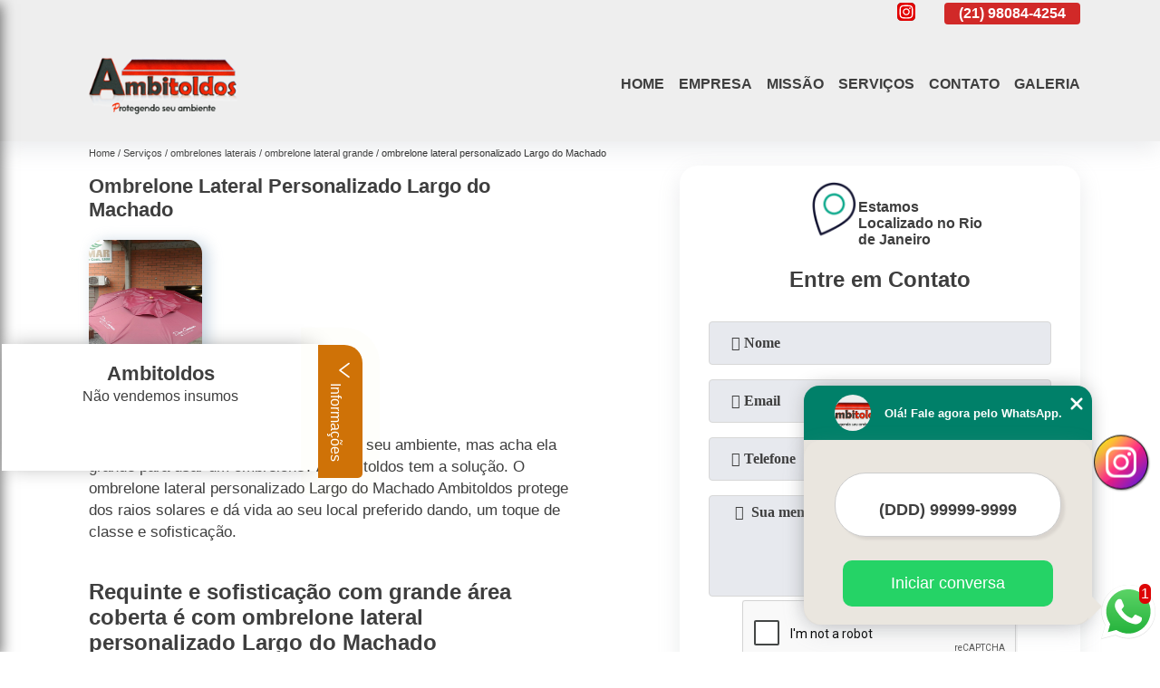

--- FILE ---
content_type: text/html; charset=utf-8
request_url: https://toldos.ambitoldos.com.br/ombrelones-laterais/ombrelone-lateral-grande/ombrelone-lateral-personalizado-largo-do-machado
body_size: 10234
content:
<!DOCTYPE html>
<!--[if lt IE 7]>
<html class="no-js lt-ie9 lt-ie8 lt-ie7"> <![endif]-->
<!--[if IE 7]>
<html class="no-js lt-ie9 lt-ie8"> <![endif]-->
<!--[if IE 8]>
<html class="no-js lt-ie9"> <![endif]-->
<!--[if gt IE 8]><!-->
<html class="no-js" lang="pt-br"> <!--<![endif]-->
<head>

 <!-- Google Tag Manager -->
 <script>(function(w,d,s,l,i){w[l]=w[l]||[];w[l].push({'gtm.start':
        new Date().getTime(),event:'gtm.js'});var f=d.getElementsByTagName(s)[0],
        j=d.createElement(s),dl=l!='dataLayer'?'&l='+l:'';j.async=true;j.src=
        'https://www.googletagmanager.com/gtm.js?id='+i+dl;f.parentNode.insertBefore(j,f);
        })(window,document,'script','dataLayer','GTM-WTQRQFP');</script>
        <!-- End Google Tag Manager -->

<link rel="preconnect" href="https://fonts.googleapis.com">
  <link rel="preconnect" href="https://fonts.gstatic.com" crossorigin>
  <link rel="preload" href="https://toldos.ambitoldos.com.br/css/theme.css" as="style">
  <link rel="preload" href="https://toldos.ambitoldos.com.br/css/main.css" as="style">

  <link rel="preload"  href="https://toldos.ambitoldos.com.br/./css/owl.carousel.css" as="style" />
  <link rel="preload" 
    href="https://toldos.ambitoldos.com.br/./css/owl.theme.default.css" as="style" />
  <link rel="preload"  href="https://toldos.ambitoldos.com.br/./css/notify.css" as="style" />
    <title>Ombrelone Lateral Personalizado Largo do Machado - Ombrelone Lateral Grande        - Ambitoldos </title>
    <meta charset="utf-8">
    <link rel="shortcut icon" href="https://toldos.ambitoldos.com.br/imagens/favicon.ico">
    <base href="https://toldos.ambitoldos.com.br/">
            <meta name="google-site-verification" content="72yH0a7L8RX2P_kf4zxyfD-RwEzSWSyLKB8dvn6BmSc"/>
                <meta name="msvalidate.01" content="C6C863CB6F6FF962CE6D2636592AF74C"/>
        <meta name="description" content="">
    <meta name="keywords" content="ombrelone lateral grande, ombrelone, lateral, grande">
    <meta name="viewport" content="width=device-width, initial-scale=1.0">
    <meta name="geo.position"
          content=";">
    <meta name="geo.region" content="">
    <meta name="geo.placename" content="">
    <meta name="ICBM"
          content=",">
    <meta name="robots" content="index,follow">
    <meta name="rating" content="General">
    <meta name="revisit-after" content="7 days">
    <meta name="author" content="Ambitoldos">
    <meta property="og:region" content="Brasil">
    <meta property="og:title"
          content="Ombrelone Lateral Personalizado Largo do Machado - Ombrelone Lateral Grande - Ambitoldos ">
    <meta property="og:type" content="article">
    <meta property="og:image"
          content="https://toldos.ambitoldos.com.br/imagens/logo.png">
    <meta property="og:url"
          content="https://toldos.ambitoldos.com.br/ombrelones-laterais/ombrelone-lateral-grande/ombrelone-lateral-personalizado-largo-do-machado">
    <meta property="og:description" content="">
    <meta property="og:site_name" content="Ambitoldos">
        <link rel="canonical" href="https://toldos.ambitoldos.com.br/ombrelones-laterais/ombrelone-lateral-grande/ombrelone-lateral-personalizado-largo-do-machado">
    <link rel="stylesheet" href="https://toldos.ambitoldos.com.br/css/theme.css">
    <link rel="stylesheet" type='text/css' href="https://toldos.ambitoldos.com.br/css/main.css"/>
    
    <!-- Desenvolvido por BUSCA CLIENTES - www.buscaclientes.com.br -->
</head> 

<body data-pagina="f64ee7ca5f0a9be1ab0e8675c1f5d870">


 <!-- Google Tag Manager (noscript) -->
 <noscript><iframe src="https://www.googletagmanager.com/ns.html?id=GTM-WTQRQFP"
        height="0" width="0" style="display:none;visibility:hidden"></iframe></noscript>
        <!-- End Google Tag Manager (noscript) -->

    <header>
          <!--  -->
<div class="contact">

  <div class="wrapper">

    <div class="social-container">
      <ul class="social-icons">
      </ul>

    </div>

    <div class="tel">
      <div id="telefones" class="right owl-carousel owl-theme">
       
        <p> (21) <span>4108-4242          </span></p><p> (21) <span>98084-4254          </span></p>        
      </div>
      <div class="tel-dropdown">
       
        <p> (21) <span><a rel="nofollow" class="tel follow-click"
              data-origem="cabecalho-telefone-"
              title="Telefone  - Ambitoldos"
              href="tel:+552141084242">4108-4242</a>
          </span></p><p> (21) <span><a rel="nofollow" class="tel follow-click"
              data-origem="cabecalho-telefone-2"
              title="Telefone 2 - Ambitoldos"
              href="tel:+5521980844254">98084-4254</a>
          </span></p>        
      </div>

    </div>

  </div>
</div>
<!-- -->
<nav class="navbar">
    <!--  -->  
  <div class="logo">
    <a href="https://toldos.ambitoldos.com.br/" class="pagina-logo" data-area="paginaLogo"
      title="Ambitoldos - ">
      <img
       src="https://toldos.ambitoldos.com.br/imagens/vazio.jpg" data-src="https://toldos.ambitoldos.com.br/imagens/logo.png"
        title="Logo - Ambitoldos" class="lazyload"
        alt="Ombrelone Lateral Personalizado Largo do Machado - Ombrelone Lateral Grande - Ambitoldos">
    </a>
  </div>
  <!-- -->
  
  <div class="hamburguer">
    <span></span>
    <span></span>
    <span></span>
  </div>

  <ul class="menu">
            <li><a class="btn-home" data-area="paginaHome"        href="https://toldos.ambitoldos.com.br/"
        title="Home">Home</a></li>        <li><a         href="https://toldos.ambitoldos.com.br/empresa"
        title="Empresa">Empresa</a></li>        <li><a         href="https://toldos.ambitoldos.com.br/missao"
        title="Missão">Missão</a></li>        <li class="dropdown" id="open-side-menu"><a         href="https://toldos.ambitoldos.com.br/servicos"
        title="Serviços">Serviços</a></li>        <li><a         href="https://toldos.ambitoldos.com.br/contato"
        title="Contato">Contato</a></li>
  </ul>

</nav>
    </header>
    <aside class="sidebar">
    <h2>Serviços</h2>
    
    <nav class="menu">
        
                                
                        <a href="https://toldos.ambitoldos.com.br/ombrelones-laterais"
                           title="Ombrelones Laterais">Ombrelones Laterais</a>
                    
                                        
                        <a href="https://toldos.ambitoldos.com.br/pergolas"
                           title="Pérgolas">Pérgolas</a>
                    
                                        
                        <a href="https://toldos.ambitoldos.com.br/toldos-articulado"
                           title="Toldos Articulado">Toldos Articulado</a>
                    
                                        
                        <a href="https://toldos.ambitoldos.com.br/toldos-articulados"
                           title="Toldos Articulados">Toldos Articulados</a>
                    
                                        
                        <a href="https://toldos.ambitoldos.com.br/toldos-pergolados"
                           title="Toldos Pergolados">Toldos Pergolados</a>
                    
                                        
                        <a href="https://toldos.ambitoldos.com.br/toldos-retrateis"
                           title="Toldos Retráteis">Toldos Retráteis</a>
                    
                            
        </nav>
</aside>
    <main>
        <div class="wrapper"><div class="container">

<div id="breadcrumb">
		<ol itemscope itemtype="http://schema.org/BreadcrumbList">
								<li itemprop="itemListElement" itemscope
						itemtype="http://schema.org/ListItem">
						<a itemprop="item" href="https://toldos.ambitoldos.com.br/">
							<span itemprop="name">Home</span></a>
						<meta itemprop="position" content="1"/>
					</li>
											<li itemprop="itemListElement" itemscope itemtype="http://schema.org/ListItem">
							<a itemprop="item"
							   href="https://toldos.ambitoldos.com.br/servicos">
								<span itemprop="name">Serviços</span></a>
							<meta itemprop="position" content="2"/>
						</li>
												<li itemprop="itemListElement" itemscope itemtype="http://schema.org/ListItem">
							<a itemprop="item"
							   href="https://toldos.ambitoldos.com.br/ombrelones-laterais">
								<span itemprop="name">ombrelones laterais</span></a>
							<meta itemprop="position" content="3"/>
						</li>
												<li itemprop="itemListElement" itemscope itemtype="http://schema.org/ListItem">
							<a itemprop="item"
							   href="https://toldos.ambitoldos.com.br/ombrelone-lateral-grande">
								<span itemprop="name">ombrelone lateral grande</span></a>
							<meta itemprop="position" content="4"/>
						</li>
												<li><span>ombrelone lateral personalizado Largo do Machado</span></li>
								</ol>
</div>

</div>
</div>
        <div class="wrapper text">
 
            <article class="readMore">
                <h1>Ombrelone Lateral Personalizado Largo do Machado</h1>
                <img class="imagem-pagina lazyload" src="https://toldos.ambitoldos.com.br/imagens/vazio.jpg" data-src="https://toldos.ambitoldos.com.br/imagens/ombrelone-lateral-personalizado.jpg"
                    id="imagem-"
                    alt="Ombrelone Lateral Personalizado Largo do Machado - Ombrelone Lateral Grande"
                    title="Ombrelone Lateral Personalizado Largo do Machado - Ombrelone Lateral Grande"
                    width="155"
                    height="172">
                <p><p>Com problemas com excesso de sol em seu ambiente, mas acha ela grande para usar um ombrelone? A Ambitoldos tem a solução. O ombrelone lateral personalizado Largo do Machado Ambitoldos protege dos raios solares e dá vida ao seu local preferido dando, um toque de classe e sofisticação. </p>

<h2>Requinte e sofisticação com grande área coberta é com ombrelone lateral personalizado Largo do Machado </h2>
<p>Com medidas que pode chegar até 5 metros de diâmetro na versão redonda ou 4x4 metros na versão quadrada, o ombrelone lateral personalizado Largo do Machado da Ambitoldos resolve seu problema com estilo e bom gosto. A Ambitoldos só trabalha com produtos da mais alta qualidade, para proteção e bem-estar dos nossos clientes e seus familiares.</p></p>
                <p>Você busca por ombrelone lateral personalizado Largo do Machado? Saiba que a Ambitoldos oferece a solução no segmento de Toldos, como, Toldo Retrátil para Varanda Valor Niterói, Toldos Rio de Janeiro, Cobertura com Policarbonato Cabo Frio, Toldo Retrátil para Varanda Grande Méier, Cobertura Retrátil Policarbonato Rio de Janeiro, Coberturas de Policarbonato Nova Friburgo, entre outros serviços. Isso acontece graças aos investimentos da empresa com ótimos profissionais e instalações de qualidade, buscando sempre a satisfação do cliente e a excelência em produtos e trabalhos. </h2><p><img src="https://toldos.ambitoldos.com.br/imagens/thumb/toldo-cortina-retratil.jpg" alt="imagem de Toldo de Lona Retrátil"><p>Para proteger seu ambiente do sol, chuva e calor, por um custo acessível e sem necessitar fazer obras que trazem transtornos como poeira, barulho e gastos excessivos, o melhor produto é o toldo de lona retrátil Ambitoldos. Com estrutura em alumínio, parafusos em aço inox e lona resistente as intempéries do clima, você vai se surpreender com a qualidade de nossos toldos. São a resposta ideal para as suas necessidades e com um ótimo custo benefício. Veja mais de nosso serviços</p><br><ul> <li>Cobertura de Terraço em Policarbonato</li><li>Cobertura Retrátil Policarbonato Rio de Janeiro</li><li>Policarbonato Cobertura</li><li>Toldo Retrátil de Enrolar</li><li>Toldo de Lona Retrátil</li></ul></p><h2>Cobertura de Terraço em Policarbonato</h2><p><img src="https://toldos.ambitoldos.com.br/imagens/thumb/empresa-que-faz-cobertura-de-policarbonato.jpg" alt="Cobertura de Terraço em Policarbonato"><p>Com essas alterações climáticas atuais fica cada vez mais difícil prever como estará o clima no dia de uma festa ou reunião familiar. Chega no dia e você não pode utilizar o seu terraço e seu evento fica seriamente ameaçado. Pensando em proteger o seu ambiente é que fizemos a cobertura de terraço em policarbonato Ambitoldos. Em materiais de altíssima qualidade e com uma grande variedade de modelos, fazemos sua cobertura de acordo com sua necessidade, exclusivamente para o seu espaço.</p></p> Ao entrar em contato conosco, você poderá esclarecer suas dúvidas, estamos à sua disposição, através de um atendimento cuidadoso e comprometido com a sua satisfação. Também trabalhamos com Cobertura de Terraço em Policarbonato e Toldo de Lona Retrátil. Fale com nossos especialistas.</p>
            </article>

            

                    <div class="formCotacao">
    <form action="https://toldos.ambitoldos.com.br/enviar-cotacao" id="formulario-cotacao" method="post">
        <div class="header">
            <h3>.</h3>
        </div>
        <input type="hidden" name="acao" value="cotacao">
        <input type="hidden" name="produto_nome" value="">
        <input class="url-atual" type="hidden" name="produto_url" value="">
        <input class="url-atual" type="hidden" name="produto_ref" value="">
        <input type="hidden" name="imagem" value="" />
        <input type="hidden" name="site" value="https://toldos.ambitoldos.com.br/" />
        <input type="hidden" name="email" value="contato@ambitoldos.com.br" />
                <input type="hidden" name="projeto" value="4500" />

        <div class="item-form" id="campos-formulario">
            <input style="font-family: 'Font Awesome 5 Free'; font-weight: 700;" type="text" name="nome"
                placeholder="&#xf007; Nome" required>
            <p class="error-message" id="erro_nome"></p>
            <input style="font-family: 'Font Awesome 5 Free'; font-weight: 700;" type="email" name="email_contato"
                placeholder="&#xf0e0; Email" required>
            <p class="error-message" id="erro_email_contato"></p>
            <input style="font-family: 'Font Awesome 5 Free'; font-weight: 700;" type="text" name="telefone"
                class="telefone" placeholder="&#xf095; Telefone" required>
            <p class="error-message" id="erro_telefone"></p>

            <p class="error-message" id="erro_palavra"></p>
        </div>

        <div class="item-form" id="mensagem-formulario">
            <textarea style="font-family: 'Font Awesome 5 Free'; font-weight: 700;" name="mensagem"
                placeholder=" &#xf0e0;  Sua mensagem"></textarea>
            <p class="error-message" id="erro_mensagem"></p>
        </div>
        <div class="clear"></div>

        <div class="cta-formulario">
            <div class="seguranca-cta-formulario">
                <div class="item-cta">
                                        <div class="g-recaptcha" data-sitekey="6LdFwvAUAAAAAMr02sIaF9LOYuDUmVoWZZvtYxHR">
                    </div>
                                    </div>
                <div class="item-cta">
                <button type="button" id="btn-enviar-cotacao" class="btn-verde">Enviar</button>

                    <img src="https://toldos.ambitoldos.com.br/imagens/vazio.jpg" data-src="imagens/ajax-loader.gif" class="lazyload image-loading" id="loader-ajax" alt="Aguarde..."
                        title="Aguarde..." style="display:none">
                </div>
            </div>
        </div>

        

    </form>
    </div>
    

    
            

        </div>

        <div class="categorias">
            <div id="prova_social" class="prova_social owl-carousel owl-theme"><div class="item"><div class="review" itemscope itemtype="https://schema.org/Review"><div class="item_review" itemprop="itemReviewed" itemscope itemtype="https://schema.org/Organization"><span itemprop="name">Toldos e Coberturas no Rio de Janeiro - Ambitoldos</span></div><span itemprop="reviewRating" itemscope itemtype="https://schema.org/Rating"> <span class="ration" itemprop="ratingValue">5</span> </span> <b><span class="title" itemprop="name">"Recomendo!!!"</span> </b><span itemprop="author" itemscope itemtype="https://schema.org/Person"> <span class="name" itemprop="name">Ricardo Costa</span> </span><span class="review_body" itemprop="reviewBody">Projetos executados com qualidade e acabamento impecável, os clientes sempre ficam satisfeitos.</span></div></div><div class="item"><div class="review" itemscope itemtype="https://schema.org/Review"><div class="item_review" itemprop="itemReviewed" itemscope itemtype="https://schema.org/Organization"><span itemprop="name">Toldos e Coberturas no Rio de Janeiro - Ambitoldos</span></div><span itemprop="reviewRating" itemscope itemtype="https://schema.org/Rating"> <span class="ration" itemprop="ratingValue">5</span> </span> <b><span class="title" itemprop="name">"Recomendo!!!"</span> </b><span itemprop="author" itemscope itemtype="https://schema.org/Person"> <span class="name" itemprop="name">Marcelo rodrigues henrique</span> </span><span class="review_body" itemprop="reviewBody">Empresa séria, produtos de alta qualidade, com preços condizentes com a qualidade.</span></div></div><div class="item"><div class="review" itemscope itemtype="https://schema.org/Review"><div class="item_review" itemprop="itemReviewed" itemscope itemtype="https://schema.org/Organization"><span itemprop="name">Toldos e Coberturas no Rio de Janeiro - Ambitoldos</span></div><span itemprop="reviewRating" itemscope itemtype="https://schema.org/Rating"> <span class="ration" itemprop="ratingValue">5</span> </span> <b><span class="title" itemprop="name">"Recomendo!!!"</span> </b><span itemprop="author" itemscope itemtype="https://schema.org/Person"> <span class="name" itemprop="name">Fernando Zambelli</span> </span><span class="review_body" itemprop="reviewBody">Excelente atendimento e bons profissionais</span></div></div></div>        </div>


        <div class="copyright">O conteúdo do texto
            "<strong>Ombrelone Lateral Personalizado Largo do Machado</strong>" é de direito reservado. Sua
            reprodução, parcial ou total, mesmo citando nossos links, é proibida sem a autorização do autor.
            Crime de violação de direito autoral &ndash; artigo 184 do Código Penal &ndash; <a
                title="Lei de direitos autorais" target="_blank"
                href="http://www.planalto.gov.br/Ccivil_03/Leis/L9610.htm" rel="noreferrer">Lei 9610/98 - Lei
                de direitos autorais</a>.
        </div>

    </main>
    </div><!-- .wrapper -->
    
    <footer>
    <aside class="categorias-footer">
        <h2>
            <a href="https://toldos.ambitoldos.com.br/servicos"
                title="Serviços - Ambitoldos ">Serviços</a>
        </h2>
        <nav>
            <ul class="cssmenu" id="accordian">
                                <li class="dropdown">
                    <a class="dropdown-toggle" href="https://toldos.ambitoldos.com.br/ombrelones-laterais"
                        title="Ombrelones Laterais">Ombrelones Laterais</a>
                    <ul class="sub-menu subcategoria-menu">
                                                <li>
                            <a href="https://toldos.ambitoldos.com.br/ombrelone-lateral-base"
                                title="Ombrelone Lateral Base">Ombrelone Lateral Base</a>
                        </li>

                                                <li>
                            <a href="https://toldos.ambitoldos.com.br/ombrelone-lateral-com-base"
                                title="Ombrelone Lateral com Base">Ombrelone Lateral com Base</a>
                        </li>

                                                <li>
                            <a href="https://toldos.ambitoldos.com.br/ombrelone-lateral-com-jardineira"
                                title="Ombrelone Lateral com Jardineira">Ombrelone Lateral com Jardineira</a>
                        </li>

                                                <li>
                            <a href="https://toldos.ambitoldos.com.br/ombrelone-lateral-fixo"
                                title="Ombrelone Lateral Fixo">Ombrelone Lateral Fixo</a>
                        </li>

                                                <li>
                            <a href="https://toldos.ambitoldos.com.br/ombrelone-lateral-fixo-com-floreira"
                                title="Ombrelone Lateral Fixo com Floreira">Ombrelone Lateral Fixo com Floreira</a>
                        </li>

                                                <li>
                            <a href="https://toldos.ambitoldos.com.br/ombrelone-lateral-grande"
                                title="Ombrelone Lateral Grande">Ombrelone Lateral Grande</a>
                        </li>

                                                <li>
                            <a href="https://toldos.ambitoldos.com.br/ombrelone-lateral-inclinavel"
                                title="Ombrelone Lateral Inclinável">Ombrelone Lateral Inclinável</a>
                        </li>

                                                <li>
                            <a href="https://toldos.ambitoldos.com.br/ombrelone-lateral-madeira-com-floreira"
                                title="Ombrelone Lateral Madeira com Floreira">Ombrelone Lateral Madeira com Floreira</a>
                        </li>

                                                <li>
                            <a href="https://toldos.ambitoldos.com.br/ombrelone-lateral-para-piscina"
                                title="Ombrelone Lateral para Piscina">Ombrelone Lateral para Piscina</a>
                        </li>

                                                <li>
                            <a href="https://toldos.ambitoldos.com.br/ombrelone-lateral-personalizado"
                                title="Ombrelone Lateral Personalizado">Ombrelone Lateral Personalizado</a>
                        </li>

                                                <li>
                            <a href="https://toldos.ambitoldos.com.br/ombrelone-lateral-piscina"
                                title="Ombrelone Lateral Piscina">Ombrelone Lateral Piscina</a>
                        </li>

                                                <li>
                            <a href="https://toldos.ambitoldos.com.br/ombrelone-lateral-quadrado"
                                title="Ombrelone Lateral Quadrado">Ombrelone Lateral Quadrado</a>
                        </li>

                                            </ul>
                </li>
                                <li class="dropdown">
                    <a class="dropdown-toggle" href="https://toldos.ambitoldos.com.br/pergolas"
                        title="Pérgolas">Pérgolas</a>
                    <ul class="sub-menu subcategoria-menu">
                                                <li>
                            <a href="https://toldos.ambitoldos.com.br/pergola-jardim"
                                title="Pergola Jardim">Pergola Jardim</a>
                        </li>

                                                <li>
                            <a href="https://toldos.ambitoldos.com.br/pergolado-bioclimatico"
                                title="Pergolado Bioclimatico">Pergolado Bioclimatico</a>
                        </li>

                                                <li>
                            <a href="https://toldos.ambitoldos.com.br/pergolas-em-aluminio"
                                title="Pergolas em Alumínio">Pergolas em Alumínio</a>
                        </li>

                                                <li>
                            <a href="https://toldos.ambitoldos.com.br/pergolas-por-medida"
                                title="Pergolas por Medida">Pergolas por Medida</a>
                        </li>

                                                <li>
                            <a href="https://toldos.ambitoldos.com.br/pergola"
                                title="Pérgola">Pérgola</a>
                        </li>

                                                <li>
                            <a href="https://toldos.ambitoldos.com.br/pergola-bioclimatica"
                                title="Pérgola Bioclimática">Pérgola Bioclimática</a>
                        </li>

                                                <li>
                            <a href="https://toldos.ambitoldos.com.br/pergola-da-piscina"
                                title="Pérgola da Piscina">Pérgola da Piscina</a>
                        </li>

                                                <li>
                            <a href="https://toldos.ambitoldos.com.br/pergola-de-aluminio"
                                title="Pérgola de Alumínio">Pérgola de Alumínio</a>
                        </li>

                                                <li>
                            <a href="https://toldos.ambitoldos.com.br/pergolas-bioclimaticas"
                                title="Pérgolas Bioclimáticas">Pérgolas Bioclimáticas</a>
                        </li>

                                                <li>
                            <a href="https://toldos.ambitoldos.com.br/pergolas-de-jardim"
                                title="Pérgolas de Jardim">Pérgolas de Jardim</a>
                        </li>

                                                <li>
                            <a href="https://toldos.ambitoldos.com.br/pergolas-retrateis"
                                title="Pérgolas Retráteis">Pérgolas Retráteis</a>
                        </li>

                                                <li>
                            <a href="https://toldos.ambitoldos.com.br/pergula-bioclimatica-motorizada"
                                title="Pérgula Bioclimática Motorizada">Pérgula Bioclimática Motorizada</a>
                        </li>

                                            </ul>
                </li>
                                <li class="dropdown">
                    <a class="dropdown-toggle" href="https://toldos.ambitoldos.com.br/toldos-articulado"
                        title="Toldos Articulado">Toldos Articulado</a>
                    <ul class="sub-menu subcategoria-menu">
                                                <li>
                            <a href="https://toldos.ambitoldos.com.br/toldo-articulado-5m"
                                title="Toldo Articulado 5m">Toldo Articulado 5m</a>
                        </li>

                                                <li>
                            <a href="https://toldos.ambitoldos.com.br/toldo-articulado-automatico"
                                title="Toldo Articulado Automático">Toldo Articulado Automático</a>
                        </li>

                                                <li>
                            <a href="https://toldos.ambitoldos.com.br/toldo-articulado-box"
                                title="Toldo Articulado Box">Toldo Articulado Box</a>
                        </li>

                                                <li>
                            <a href="https://toldos.ambitoldos.com.br/toldo-articulado-eletrico"
                                title="Toldo Articulado Eletrico">Toldo Articulado Eletrico</a>
                        </li>

                                                <li>
                            <a href="https://toldos.ambitoldos.com.br/toldo-articulado-para-varanda"
                                title="Toldo Articulado para Varanda">Toldo Articulado para Varanda</a>
                        </li>

                                                <li>
                            <a href="https://toldos.ambitoldos.com.br/toldo-articulado-preto"
                                title="Toldo Articulado Preto">Toldo Articulado Preto</a>
                        </li>

                                                <li>
                            <a href="https://toldos.ambitoldos.com.br/toldo-articulado-rj"
                                title="Toldo Articulado RJ">Toldo Articulado RJ</a>
                        </li>

                                                <li>
                            <a href="https://toldos.ambitoldos.com.br/toldo-retratil-articulado-motorizado"
                                title="Toldo Retrátil Articulado Motorizado">Toldo Retrátil Articulado Motorizado</a>
                        </li>

                                                <li>
                            <a href="https://toldos.ambitoldos.com.br/toldo-retratil-com-braco-articulado"
                                title="Toldo Retrátil com Braço Articulado">Toldo Retrátil com Braço Articulado</a>
                        </li>

                                                <li>
                            <a href="https://toldos.ambitoldos.com.br/toldos-articulados-automaticos"
                                title="Toldos Articulados Automaticos">Toldos Articulados Automaticos</a>
                        </li>

                                                <li>
                            <a href="https://toldos.ambitoldos.com.br/toldos-articulados-rj"
                                title="Toldos Articulados RJ">Toldos Articulados RJ</a>
                        </li>

                                            </ul>
                </li>
                                <li class="dropdown">
                    <a class="dropdown-toggle" href="https://toldos.ambitoldos.com.br/toldos-articulados"
                        title="Toldos Articulados">Toldos Articulados</a>
                    <ul class="sub-menu subcategoria-menu">
                                                <li>
                            <a href="https://toldos.ambitoldos.com.br/toldo-articulado"
                                title="Toldo Articulado">Toldo Articulado</a>
                        </li>

                                                <li>
                            <a href="https://toldos.ambitoldos.com.br/toldo-articulado-automatizado"
                                title="Toldo Articulado Automatizado">Toldo Articulado Automatizado</a>
                        </li>

                                                <li>
                            <a href="https://toldos.ambitoldos.com.br/toldo-articulado-fechado"
                                title="Toldo Articulado Fechado">Toldo Articulado Fechado</a>
                        </li>

                                                <li>
                            <a href="https://toldos.ambitoldos.com.br/toldo-articulado-motorizado"
                                title="Toldo Articulado Motorizado">Toldo Articulado Motorizado</a>
                        </li>

                                                <li>
                            <a href="https://toldos.ambitoldos.com.br/toldo-articulado-para-garagem"
                                title="Toldo Articulado para Garagem">Toldo Articulado para Garagem</a>
                        </li>

                                                <li>
                            <a href="https://toldos.ambitoldos.com.br/toldo-articulado-retratil"
                                title="Toldo Articulado Retrátil">Toldo Articulado Retrátil</a>
                        </li>

                                                <li>
                            <a href="https://toldos.ambitoldos.com.br/toldo-braco-articulado"
                                title="Toldo Braço Articulado">Toldo Braço Articulado</a>
                        </li>

                                                <li>
                            <a href="https://toldos.ambitoldos.com.br/toldo-com-braco-articulado"
                                title="Toldo com Braço Articulado">Toldo com Braço Articulado</a>
                        </li>

                                                <li>
                            <a href="https://toldos.ambitoldos.com.br/toldo-cortina-articulado"
                                title="Toldo Cortina Articulado">Toldo Cortina Articulado</a>
                        </li>

                                                <li>
                            <a href="https://toldos.ambitoldos.com.br/toldo-de-braco-articulado"
                                title="Toldo de Braço Articulado">Toldo de Braço Articulado</a>
                        </li>

                                                <li>
                            <a href="https://toldos.ambitoldos.com.br/toldo-retratil-articulado"
                                title="Toldo Retrátil Articulado">Toldo Retrátil Articulado</a>
                        </li>

                                                <li>
                            <a href="https://toldos.ambitoldos.com.br/toldo-retratil-braco-articulado"
                                title="Toldo Retrátil Braço Articulado">Toldo Retrátil Braço Articulado</a>
                        </li>

                                            </ul>
                </li>
                                <li class="dropdown">
                    <a class="dropdown-toggle" href="https://toldos.ambitoldos.com.br/toldos-pergolados"
                        title="Toldos Pergolados">Toldos Pergolados</a>
                    <ul class="sub-menu subcategoria-menu">
                                                <li>
                            <a href="https://toldos.ambitoldos.com.br/pergolado-com-toldo-retratil"
                                title="Pergolado com Toldo Retrátil">Pergolado com Toldo Retrátil</a>
                        </li>

                                                <li>
                            <a href="https://toldos.ambitoldos.com.br/toldo-de-pergolado"
                                title="Toldo de Pergolado">Toldo de Pergolado</a>
                        </li>

                                                <li>
                            <a href="https://toldos.ambitoldos.com.br/toldo-para-pergolado"
                                title="Toldo para Pergolado">Toldo para Pergolado</a>
                        </li>

                                                <li>
                            <a href="https://toldos.ambitoldos.com.br/toldo-pergolado"
                                title="Toldo Pergolado">Toldo Pergolado</a>
                        </li>

                                                <li>
                            <a href="https://toldos.ambitoldos.com.br/toldo-pergolado-area-externa"
                                title="Toldo Pergolado área Externa">Toldo Pergolado área Externa</a>
                        </li>

                                                <li>
                            <a href="https://toldos.ambitoldos.com.br/toldo-pergolado-de-area-externa"
                                title="Toldo Pergolado de área Externa">Toldo Pergolado de área Externa</a>
                        </li>

                                                <li>
                            <a href="https://toldos.ambitoldos.com.br/toldo-pergolado-motorizado"
                                title="Toldo Pergolado Motorizado">Toldo Pergolado Motorizado</a>
                        </li>

                                                <li>
                            <a href="https://toldos.ambitoldos.com.br/toldo-pergolado-para-area"
                                title="Toldo Pergolado para área">Toldo Pergolado para área</a>
                        </li>

                                                <li>
                            <a href="https://toldos.ambitoldos.com.br/toldo-pergolado-retratil"
                                title="Toldo Pergolado Retrátil">Toldo Pergolado Retrátil</a>
                        </li>

                                                <li>
                            <a href="https://toldos.ambitoldos.com.br/toldo-retratil-para-pergolado"
                                title="Toldo Retrátil para Pergolado">Toldo Retrátil para Pergolado</a>
                        </li>

                                                <li>
                            <a href="https://toldos.ambitoldos.com.br/toldo-retratil-pergolado"
                                title="Toldo Retrátil Pergolado">Toldo Retrátil Pergolado</a>
                        </li>

                                                <li>
                            <a href="https://toldos.ambitoldos.com.br/toldo-retratil-tipo-pergolado"
                                title="Toldo Retrátil Tipo Pergolado">Toldo Retrátil Tipo Pergolado</a>
                        </li>

                                            </ul>
                </li>
                                <li class="dropdown">
                    <a class="dropdown-toggle" href="https://toldos.ambitoldos.com.br/toldos-retrateis"
                        title="Toldos Retráteis">Toldos Retráteis</a>
                    <ul class="sub-menu subcategoria-menu">
                                                <li>
                            <a href="https://toldos.ambitoldos.com.br/cobertura-toldo-retratil"
                                title="Cobertura Toldo Retrátil">Cobertura Toldo Retrátil</a>
                        </li>

                                                <li>
                            <a href="https://toldos.ambitoldos.com.br/toldo-cortina-retratil"
                                title="Toldo Cortina Retrátil">Toldo Cortina Retrátil</a>
                        </li>

                                                <li>
                            <a href="https://toldos.ambitoldos.com.br/toldo-cortina-retratil-para-varanda"
                                title="Toldo Cortina Retrátil para Varanda">Toldo Cortina Retrátil para Varanda</a>
                        </li>

                                                <li>
                            <a href="https://toldos.ambitoldos.com.br/toldo-de-lona-retratil"
                                title="Toldo de Lona Retrátil">Toldo de Lona Retrátil</a>
                        </li>

                                                <li>
                            <a href="https://toldos.ambitoldos.com.br/toldo-retratil"
                                title="Toldo Retrátil">Toldo Retrátil</a>
                        </li>

                                                <li>
                            <a href="https://toldos.ambitoldos.com.br/toldo-retratil-de-enrolar"
                                title="Toldo Retrátil de Enrolar">Toldo Retrátil de Enrolar</a>
                        </li>

                                                <li>
                            <a href="https://toldos.ambitoldos.com.br/toldo-retratil-motorizado"
                                title="Toldo Retrátil Motorizado">Toldo Retrátil Motorizado</a>
                        </li>

                                                <li>
                            <a href="https://toldos.ambitoldos.com.br/toldo-retratil-para-garagem"
                                title="Toldo Retrátil para Garagem">Toldo Retrátil para Garagem</a>
                        </li>

                                                <li>
                            <a href="https://toldos.ambitoldos.com.br/toldo-retratil-para-janela"
                                title="Toldo Retrátil para Janela">Toldo Retrátil para Janela</a>
                        </li>

                                                <li>
                            <a href="https://toldos.ambitoldos.com.br/toldo-retratil-para-varanda"
                                title="Toldo Retrátil para Varanda">Toldo Retrátil para Varanda</a>
                        </li>

                                                <li>
                            <a href="https://toldos.ambitoldos.com.br/toldo-retratil-transparente"
                                title="Toldo Retrátil Transparente">Toldo Retrátil Transparente</a>
                        </li>

                                                <li>
                            <a href="https://toldos.ambitoldos.com.br/toldo-transparente-retratil"
                                title="Toldo Transparente Retrátil">Toldo Transparente Retrátil</a>
                        </li>

                                            </ul>
                </li>
                            </ul>
        </nav>

    </aside>
    
    <div id="main-footer">
        <!--  -->
        <article id="pgEndereco">
            <a href="https://toldos.ambitoldos.com.br/" class="pagina-logo" data-area="paginaLogo"
                title="Ambitoldos - ">
                <img src="https://toldos.ambitoldos.com.br/imagens/vazio.jpg" data-src="https://toldos.ambitoldos.com.br/imagens/logo.png"
                    title="Logo - Ambitoldos"
                    class="lazyload"   alt="Ombrelone Lateral Personalizado Largo do Machado - Ombrelone Lateral Grande - Ambitoldos">
            </a>
            <h4>Ambitoldos</h4>
            <div class="end_adicionais">
                <div class="endereco">
                    <p class="end">
                        Rua dezenove de outubro                        , 67                        Rio de Janeiro                         - CEP: 21040-110                    </p>
                    
                    <p> (21)  4108-4242</p>
                    <p> (21)  98084-4254</p>
                                        <!-- -->
                </div>
            </div>
        </article>


        <nav>
        <ul>
                            <li>
                <a rel="nofollow" href="https://toldos.ambitoldos.com.br/"
                   title="Home">Home</a>
                </li>
                                <li>
                <a rel="nofollow" href="https://toldos.ambitoldos.com.br/empresa"
                   title="Empresa">Empresa</a>
                </li>
                                <li>
                <a rel="nofollow" href="https://toldos.ambitoldos.com.br/missao"
                   title="Missão">Missão</a>
                </li>
                                <li>
                <a rel="nofollow" href="https://toldos.ambitoldos.com.br/servicos"
                   title="Serviços">Serviços</a>
                </li>
                                <li>
                <a rel="nofollow" href="https://toldos.ambitoldos.com.br/contato"
                   title="Contato">Contato</a>
                </li>
                            
            <li><a href="https://toldos.ambitoldos.com.br/mapa-do-site"
                   title="Mapa do site Ambitoldos">Mapa do site</a></li>
                   
                    <li class="abre-menu"><a href="https://toldos.ambitoldos.com.br/servicos"
            title="Mais Serviços">Mais Serviços</a></li>

            
        </ul>
    </nav>

         <!--  -->
        <div class="social-container">
        <div class="social-icons"></div>
        <!-- -->
        </div>
    </div>
    <div id="copyrigth">
        <div class="footer_footer">

            <p>O inteiro teor deste site está sujeito à proteção de direitos autorais. Copyright©
                Ambitoldos (Lei 9610 de 19/02/1998)</p>
            <div class="footer_selos">
            <img alt="Plataforma criada por BuscaCliente.com.br" class="lazyload busca-clientes"
               src="https://toldos.ambitoldos.com.br/imagens/vazio.jpg" data-src="https://toldos.ambitoldos.com.br/imagens/max.png">
            <br>
            <a rel="noreferrer" class="busca-clientes"
                href="http://validator.w3.org/check?uri=https://toldos.ambitoldos.com.br/" target="_blank"
                title="Site Desenvolvido em HTML5 nos padrões internacionais W3C"><img
                 src="https://toldos.ambitoldos.com.br/imagens/vazio.jpg"   data-src="https://toldos.ambitoldos.com.br/imagens/selo-w3c-html5.png"
                    class="lazyload" alt="Site Desenvolvido em HTML5 nos padrões internacionais W3C"></a>
            <img alt="Site seguro" class="lazyload busca-clientes" src="https://toldos.ambitoldos.com.br/imagens/vazio.jpg" data-src="imagens/selo.png">
            </div>
        </div>
    </div>
    <a id="myBtn" href="#formulario-cotacao">
    <div  title="Go to top" class="active"><svg xmlns="http://www.w3.org/2000/svg" height="24px" viewBox="0 0 24 24" width="24px" fill="var(--shape)">
            <path d="M0 0h24v24H0V0z" fill="none"></path>
            <path d="M4 12l1.41 1.41L11 7.83V20h2V7.83l5.58 5.59L20 12l-8-8-8 8z"></path>
        </svg></div></a>

    
        <div id="confirma">

            <div id="mainConfirma">
                <form action="javascript:void(0);" id="formulario-cotacao-whats" class="form-Whats " method="post">
                                    <div class="C-modal">X</div>
                    <input type="hidden" name="acao" value="cotacao"><input type="hidden" name="produto_nome"
                        value=""><input class="url-atual" type="hidden" name="produto_url" value=""><input
                        class="url-atual" type="hidden" name="produto_ref" value=""><input type="hidden" name="imagem"
                        value=""><input type="hidden" name="site"
                        value="https://toldos.ambitoldos.com.br/"><input type="hidden" name="email"
                        value="contato@ambitoldos.com.br"><input type="hidden" name="projeto"
                        value="4500"> 
                    <div class="dados-cotacao">
                        <h4>Fale conosco no whatsapp <span><svg xmlns="http://www.w3.org/2000/svg" xmlns:xlink="http://www.w3.org/1999/xlink" width="50" height="50" viewBox="0 0 1219.547 1225.016"><path fill="#E0E0E0" d="M1041.858 178.02C927.206 63.289 774.753.07 612.325 0 277.617 0 5.232 272.298 5.098 606.991c-.039 106.986 27.915 211.42 81.048 303.476L0 1225.016l321.898-84.406c88.689 48.368 188.547 73.855 290.166 73.896h.258.003c334.654 0 607.08-272.346 607.222-607.023.056-162.208-63.052-314.724-177.689-429.463zm-429.533 933.963h-.197c-90.578-.048-179.402-24.366-256.878-70.339l-18.438-10.93-191.021 50.083 51-186.176-12.013-19.087c-50.525-80.336-77.198-173.175-77.16-268.504.111-278.186 226.507-504.503 504.898-504.503 134.812.056 261.519 52.604 356.814 147.965 95.289 95.36 147.728 222.128 147.688 356.948-.118 278.195-226.522 504.543-504.693 504.543z"/><linearGradient id="a" gradientUnits="userSpaceOnUse" x1="609.77" y1="1190.114" x2="609.77" y2="21.084"><stop offset="0" stop-color="#20b038"/><stop offset="1" stop-color="#60d66a"/></linearGradient><path fill="url(#a)" d="M27.875 1190.114l82.211-300.18c-50.719-87.852-77.391-187.523-77.359-289.602.133-319.398 260.078-579.25 579.469-579.25 155.016.07 300.508 60.398 409.898 169.891 109.414 109.492 169.633 255.031 169.57 409.812-.133 319.406-260.094 579.281-579.445 579.281-.023 0 .016 0 0 0h-.258c-96.977-.031-192.266-24.375-276.898-70.5l-307.188 80.548z"/><image overflow="visible" opacity=".08" width="682" height="639" xlink:href="FCC0802E2AF8A915.png" transform="translate(270.984 291.372)"/><path fill-rule="evenodd" clip-rule="evenodd" fill="#FFF" d="M462.273 349.294c-11.234-24.977-23.062-25.477-33.75-25.914-8.742-.375-18.75-.352-28.742-.352-10 0-26.25 3.758-39.992 18.766-13.75 15.008-52.5 51.289-52.5 125.078 0 73.797 53.75 145.102 61.242 155.117 7.5 10 103.758 166.266 256.203 226.383 126.695 49.961 152.477 40.023 179.977 37.523s88.734-36.273 101.234-71.297c12.5-35.016 12.5-65.031 8.75-71.305-3.75-6.25-13.75-10-28.75-17.5s-88.734-43.789-102.484-48.789-23.75-7.5-33.75 7.516c-10 15-38.727 48.773-47.477 58.773-8.75 10.023-17.5 11.273-32.5 3.773-15-7.523-63.305-23.344-120.609-74.438-44.586-39.75-74.688-88.844-83.438-103.859-8.75-15-.938-23.125 6.586-30.602 6.734-6.719 15-17.508 22.5-26.266 7.484-8.758 9.984-15.008 14.984-25.008 5-10.016 2.5-18.773-1.25-26.273s-32.898-81.67-46.234-111.326z"/><path fill="#FFF" d="M1036.898 176.091C923.562 62.677 772.859.185 612.297.114 281.43.114 12.172 269.286 12.039 600.137 12 705.896 39.633 809.13 92.156 900.13L7 1211.067l318.203-83.438c87.672 47.812 186.383 73.008 286.836 73.047h.255.003c330.812 0 600.109-269.219 600.25-600.055.055-160.343-62.328-311.108-175.649-424.53zm-424.601 923.242h-.195c-89.539-.047-177.344-24.086-253.93-69.531l-18.227-10.805-188.828 49.508 50.414-184.039-11.875-18.867c-49.945-79.414-76.312-171.188-76.273-265.422.109-274.992 223.906-498.711 499.102-498.711 133.266.055 258.516 52 352.719 146.266 94.195 94.266 146.031 219.578 145.992 352.852-.118 274.999-223.923 498.749-498.899 498.749z"/></svg></span></h4>
                        <input style="font-family: 'Font Awesome 5 Free'; font-weight: 700;" type="text" id="Input-name" name="nome"
                            placeholder="&#xf007; Nome">
                       
                        <input style="font-family: 'Font Awesome 5 Free'; font-weight: 700;" type="text" name="telefone"
                            class="telefone" placeholder="&#xf095; Telefone">
                        <textarea style="font-family: 'Font Awesome 5 Free'; font-weight: 700;" name="mensagem" id="mensg" placeholder="&#xf0e0; Mensagem" rows="3"
                            required=""></textarea><input type="hidden" name="email_contato"
                            value="form-whats@whatsapp.com.br">
                    </div>                    <div class="g-recaptcha" data-sitekey="6LdFwvAUAAAAAMr02sIaF9LOYuDUmVoWZZvtYxHR">
                    </div>
                    <div class="clear"></div>
                    <button type="submit" class="btn-verde" id="btnConfirmaWhats">Mandar WhatsApp</button>
                    <img src="https://toldos.ambitoldos.com.br/imagens/vazio.jpg" data-src="/imagens/ajax-loader.gif" class="lazyload image-loading" id="loader-ajax-whats" alt="Aguarde..."
                        title="Aguarde..." style="display:none">
                </form>
            </div>
            <div id="footerConfirma"></div>
        </div>
    

</footer>
<script src="js/lazysizes.min.js" async=""></script>
<link rel="stylesheet" type='text/css' href="https://toldos.ambitoldos.com.br/./css/owl.carousel.css" />
<link rel="stylesheet" type='text/css'
    href="https://toldos.ambitoldos.com.br/./css/owl.theme.default.css" />
<link rel="stylesheet" type='text/css' href="https://toldos.ambitoldos.com.br/./css/notify.css" />
<script src="https://toldos.ambitoldos.com.br/js/jquery-3.6.0.min.js"></script>
<script>
$(document).ready(function() {

    

        (function(i, s, o, g, r, a, m) {
            i['GoogleAnalyticsObject'] = r;
            i[r] = i[r] || function() {
                (i[r].q = i[r].q || []).push(arguments)
            }, i[r].l = 1 * new Date();
            a = s.createElement(o),
                m = s.getElementsByTagName(o)[0];
            a.async = 1;
            a.src = g;
            m.parentNode.insertBefore(a, m)
        })(window, document, 'script', '//www.google-analytics.com/analytics.js', 'ga');

    ga('create', 'UA-165285983-35', 'auto');
    ga('send', 'pageview');
    })
</script>
<!-- Global site tag (gtag.js) - Google Analytics -->
<script async
    src="https://www.googletagmanager.com/gtag/js?id=GTM-WTQRQFP">
</script>
<script>
window.dataLayer = window.dataLayer || [];

function gtag() {
    dataLayer.push(arguments);
}
gtag('js', new Date());

gtag('config', 'GTM-WTQRQFP');
</script>

<script async src='https://www.google.com/recaptcha/api.js'></script>
<script async src="https://kit.fontawesome.com/4641593e0d.js" crossorigin="anonymous"></script>
<script src="https://toldos.ambitoldos.com.br/js/owl.carousel.min.js"></script>
<script src="https://toldos.ambitoldos.com.br/js/functions.js"></script>
<script src="https://toldos.ambitoldos.com.br/js/geral.js"></script>

<!-- Desenvolvido por BUSCA CLIENTES - www.buscaclientes.com.br -->

<!-- #!Version3 - BuscaMax -->
    </body>

</html>

--- FILE ---
content_type: text/html; charset=utf-8
request_url: https://www.google.com/recaptcha/api2/anchor?ar=1&k=6LdFwvAUAAAAAMr02sIaF9LOYuDUmVoWZZvtYxHR&co=aHR0cHM6Ly90b2xkb3MuYW1iaXRvbGRvcy5jb20uYnI6NDQz&hl=en&v=PoyoqOPhxBO7pBk68S4YbpHZ&size=normal&anchor-ms=20000&execute-ms=30000&cb=ucd99qhxvkz8
body_size: 49583
content:
<!DOCTYPE HTML><html dir="ltr" lang="en"><head><meta http-equiv="Content-Type" content="text/html; charset=UTF-8">
<meta http-equiv="X-UA-Compatible" content="IE=edge">
<title>reCAPTCHA</title>
<style type="text/css">
/* cyrillic-ext */
@font-face {
  font-family: 'Roboto';
  font-style: normal;
  font-weight: 400;
  font-stretch: 100%;
  src: url(//fonts.gstatic.com/s/roboto/v48/KFO7CnqEu92Fr1ME7kSn66aGLdTylUAMa3GUBHMdazTgWw.woff2) format('woff2');
  unicode-range: U+0460-052F, U+1C80-1C8A, U+20B4, U+2DE0-2DFF, U+A640-A69F, U+FE2E-FE2F;
}
/* cyrillic */
@font-face {
  font-family: 'Roboto';
  font-style: normal;
  font-weight: 400;
  font-stretch: 100%;
  src: url(//fonts.gstatic.com/s/roboto/v48/KFO7CnqEu92Fr1ME7kSn66aGLdTylUAMa3iUBHMdazTgWw.woff2) format('woff2');
  unicode-range: U+0301, U+0400-045F, U+0490-0491, U+04B0-04B1, U+2116;
}
/* greek-ext */
@font-face {
  font-family: 'Roboto';
  font-style: normal;
  font-weight: 400;
  font-stretch: 100%;
  src: url(//fonts.gstatic.com/s/roboto/v48/KFO7CnqEu92Fr1ME7kSn66aGLdTylUAMa3CUBHMdazTgWw.woff2) format('woff2');
  unicode-range: U+1F00-1FFF;
}
/* greek */
@font-face {
  font-family: 'Roboto';
  font-style: normal;
  font-weight: 400;
  font-stretch: 100%;
  src: url(//fonts.gstatic.com/s/roboto/v48/KFO7CnqEu92Fr1ME7kSn66aGLdTylUAMa3-UBHMdazTgWw.woff2) format('woff2');
  unicode-range: U+0370-0377, U+037A-037F, U+0384-038A, U+038C, U+038E-03A1, U+03A3-03FF;
}
/* math */
@font-face {
  font-family: 'Roboto';
  font-style: normal;
  font-weight: 400;
  font-stretch: 100%;
  src: url(//fonts.gstatic.com/s/roboto/v48/KFO7CnqEu92Fr1ME7kSn66aGLdTylUAMawCUBHMdazTgWw.woff2) format('woff2');
  unicode-range: U+0302-0303, U+0305, U+0307-0308, U+0310, U+0312, U+0315, U+031A, U+0326-0327, U+032C, U+032F-0330, U+0332-0333, U+0338, U+033A, U+0346, U+034D, U+0391-03A1, U+03A3-03A9, U+03B1-03C9, U+03D1, U+03D5-03D6, U+03F0-03F1, U+03F4-03F5, U+2016-2017, U+2034-2038, U+203C, U+2040, U+2043, U+2047, U+2050, U+2057, U+205F, U+2070-2071, U+2074-208E, U+2090-209C, U+20D0-20DC, U+20E1, U+20E5-20EF, U+2100-2112, U+2114-2115, U+2117-2121, U+2123-214F, U+2190, U+2192, U+2194-21AE, U+21B0-21E5, U+21F1-21F2, U+21F4-2211, U+2213-2214, U+2216-22FF, U+2308-230B, U+2310, U+2319, U+231C-2321, U+2336-237A, U+237C, U+2395, U+239B-23B7, U+23D0, U+23DC-23E1, U+2474-2475, U+25AF, U+25B3, U+25B7, U+25BD, U+25C1, U+25CA, U+25CC, U+25FB, U+266D-266F, U+27C0-27FF, U+2900-2AFF, U+2B0E-2B11, U+2B30-2B4C, U+2BFE, U+3030, U+FF5B, U+FF5D, U+1D400-1D7FF, U+1EE00-1EEFF;
}
/* symbols */
@font-face {
  font-family: 'Roboto';
  font-style: normal;
  font-weight: 400;
  font-stretch: 100%;
  src: url(//fonts.gstatic.com/s/roboto/v48/KFO7CnqEu92Fr1ME7kSn66aGLdTylUAMaxKUBHMdazTgWw.woff2) format('woff2');
  unicode-range: U+0001-000C, U+000E-001F, U+007F-009F, U+20DD-20E0, U+20E2-20E4, U+2150-218F, U+2190, U+2192, U+2194-2199, U+21AF, U+21E6-21F0, U+21F3, U+2218-2219, U+2299, U+22C4-22C6, U+2300-243F, U+2440-244A, U+2460-24FF, U+25A0-27BF, U+2800-28FF, U+2921-2922, U+2981, U+29BF, U+29EB, U+2B00-2BFF, U+4DC0-4DFF, U+FFF9-FFFB, U+10140-1018E, U+10190-1019C, U+101A0, U+101D0-101FD, U+102E0-102FB, U+10E60-10E7E, U+1D2C0-1D2D3, U+1D2E0-1D37F, U+1F000-1F0FF, U+1F100-1F1AD, U+1F1E6-1F1FF, U+1F30D-1F30F, U+1F315, U+1F31C, U+1F31E, U+1F320-1F32C, U+1F336, U+1F378, U+1F37D, U+1F382, U+1F393-1F39F, U+1F3A7-1F3A8, U+1F3AC-1F3AF, U+1F3C2, U+1F3C4-1F3C6, U+1F3CA-1F3CE, U+1F3D4-1F3E0, U+1F3ED, U+1F3F1-1F3F3, U+1F3F5-1F3F7, U+1F408, U+1F415, U+1F41F, U+1F426, U+1F43F, U+1F441-1F442, U+1F444, U+1F446-1F449, U+1F44C-1F44E, U+1F453, U+1F46A, U+1F47D, U+1F4A3, U+1F4B0, U+1F4B3, U+1F4B9, U+1F4BB, U+1F4BF, U+1F4C8-1F4CB, U+1F4D6, U+1F4DA, U+1F4DF, U+1F4E3-1F4E6, U+1F4EA-1F4ED, U+1F4F7, U+1F4F9-1F4FB, U+1F4FD-1F4FE, U+1F503, U+1F507-1F50B, U+1F50D, U+1F512-1F513, U+1F53E-1F54A, U+1F54F-1F5FA, U+1F610, U+1F650-1F67F, U+1F687, U+1F68D, U+1F691, U+1F694, U+1F698, U+1F6AD, U+1F6B2, U+1F6B9-1F6BA, U+1F6BC, U+1F6C6-1F6CF, U+1F6D3-1F6D7, U+1F6E0-1F6EA, U+1F6F0-1F6F3, U+1F6F7-1F6FC, U+1F700-1F7FF, U+1F800-1F80B, U+1F810-1F847, U+1F850-1F859, U+1F860-1F887, U+1F890-1F8AD, U+1F8B0-1F8BB, U+1F8C0-1F8C1, U+1F900-1F90B, U+1F93B, U+1F946, U+1F984, U+1F996, U+1F9E9, U+1FA00-1FA6F, U+1FA70-1FA7C, U+1FA80-1FA89, U+1FA8F-1FAC6, U+1FACE-1FADC, U+1FADF-1FAE9, U+1FAF0-1FAF8, U+1FB00-1FBFF;
}
/* vietnamese */
@font-face {
  font-family: 'Roboto';
  font-style: normal;
  font-weight: 400;
  font-stretch: 100%;
  src: url(//fonts.gstatic.com/s/roboto/v48/KFO7CnqEu92Fr1ME7kSn66aGLdTylUAMa3OUBHMdazTgWw.woff2) format('woff2');
  unicode-range: U+0102-0103, U+0110-0111, U+0128-0129, U+0168-0169, U+01A0-01A1, U+01AF-01B0, U+0300-0301, U+0303-0304, U+0308-0309, U+0323, U+0329, U+1EA0-1EF9, U+20AB;
}
/* latin-ext */
@font-face {
  font-family: 'Roboto';
  font-style: normal;
  font-weight: 400;
  font-stretch: 100%;
  src: url(//fonts.gstatic.com/s/roboto/v48/KFO7CnqEu92Fr1ME7kSn66aGLdTylUAMa3KUBHMdazTgWw.woff2) format('woff2');
  unicode-range: U+0100-02BA, U+02BD-02C5, U+02C7-02CC, U+02CE-02D7, U+02DD-02FF, U+0304, U+0308, U+0329, U+1D00-1DBF, U+1E00-1E9F, U+1EF2-1EFF, U+2020, U+20A0-20AB, U+20AD-20C0, U+2113, U+2C60-2C7F, U+A720-A7FF;
}
/* latin */
@font-face {
  font-family: 'Roboto';
  font-style: normal;
  font-weight: 400;
  font-stretch: 100%;
  src: url(//fonts.gstatic.com/s/roboto/v48/KFO7CnqEu92Fr1ME7kSn66aGLdTylUAMa3yUBHMdazQ.woff2) format('woff2');
  unicode-range: U+0000-00FF, U+0131, U+0152-0153, U+02BB-02BC, U+02C6, U+02DA, U+02DC, U+0304, U+0308, U+0329, U+2000-206F, U+20AC, U+2122, U+2191, U+2193, U+2212, U+2215, U+FEFF, U+FFFD;
}
/* cyrillic-ext */
@font-face {
  font-family: 'Roboto';
  font-style: normal;
  font-weight: 500;
  font-stretch: 100%;
  src: url(//fonts.gstatic.com/s/roboto/v48/KFO7CnqEu92Fr1ME7kSn66aGLdTylUAMa3GUBHMdazTgWw.woff2) format('woff2');
  unicode-range: U+0460-052F, U+1C80-1C8A, U+20B4, U+2DE0-2DFF, U+A640-A69F, U+FE2E-FE2F;
}
/* cyrillic */
@font-face {
  font-family: 'Roboto';
  font-style: normal;
  font-weight: 500;
  font-stretch: 100%;
  src: url(//fonts.gstatic.com/s/roboto/v48/KFO7CnqEu92Fr1ME7kSn66aGLdTylUAMa3iUBHMdazTgWw.woff2) format('woff2');
  unicode-range: U+0301, U+0400-045F, U+0490-0491, U+04B0-04B1, U+2116;
}
/* greek-ext */
@font-face {
  font-family: 'Roboto';
  font-style: normal;
  font-weight: 500;
  font-stretch: 100%;
  src: url(//fonts.gstatic.com/s/roboto/v48/KFO7CnqEu92Fr1ME7kSn66aGLdTylUAMa3CUBHMdazTgWw.woff2) format('woff2');
  unicode-range: U+1F00-1FFF;
}
/* greek */
@font-face {
  font-family: 'Roboto';
  font-style: normal;
  font-weight: 500;
  font-stretch: 100%;
  src: url(//fonts.gstatic.com/s/roboto/v48/KFO7CnqEu92Fr1ME7kSn66aGLdTylUAMa3-UBHMdazTgWw.woff2) format('woff2');
  unicode-range: U+0370-0377, U+037A-037F, U+0384-038A, U+038C, U+038E-03A1, U+03A3-03FF;
}
/* math */
@font-face {
  font-family: 'Roboto';
  font-style: normal;
  font-weight: 500;
  font-stretch: 100%;
  src: url(//fonts.gstatic.com/s/roboto/v48/KFO7CnqEu92Fr1ME7kSn66aGLdTylUAMawCUBHMdazTgWw.woff2) format('woff2');
  unicode-range: U+0302-0303, U+0305, U+0307-0308, U+0310, U+0312, U+0315, U+031A, U+0326-0327, U+032C, U+032F-0330, U+0332-0333, U+0338, U+033A, U+0346, U+034D, U+0391-03A1, U+03A3-03A9, U+03B1-03C9, U+03D1, U+03D5-03D6, U+03F0-03F1, U+03F4-03F5, U+2016-2017, U+2034-2038, U+203C, U+2040, U+2043, U+2047, U+2050, U+2057, U+205F, U+2070-2071, U+2074-208E, U+2090-209C, U+20D0-20DC, U+20E1, U+20E5-20EF, U+2100-2112, U+2114-2115, U+2117-2121, U+2123-214F, U+2190, U+2192, U+2194-21AE, U+21B0-21E5, U+21F1-21F2, U+21F4-2211, U+2213-2214, U+2216-22FF, U+2308-230B, U+2310, U+2319, U+231C-2321, U+2336-237A, U+237C, U+2395, U+239B-23B7, U+23D0, U+23DC-23E1, U+2474-2475, U+25AF, U+25B3, U+25B7, U+25BD, U+25C1, U+25CA, U+25CC, U+25FB, U+266D-266F, U+27C0-27FF, U+2900-2AFF, U+2B0E-2B11, U+2B30-2B4C, U+2BFE, U+3030, U+FF5B, U+FF5D, U+1D400-1D7FF, U+1EE00-1EEFF;
}
/* symbols */
@font-face {
  font-family: 'Roboto';
  font-style: normal;
  font-weight: 500;
  font-stretch: 100%;
  src: url(//fonts.gstatic.com/s/roboto/v48/KFO7CnqEu92Fr1ME7kSn66aGLdTylUAMaxKUBHMdazTgWw.woff2) format('woff2');
  unicode-range: U+0001-000C, U+000E-001F, U+007F-009F, U+20DD-20E0, U+20E2-20E4, U+2150-218F, U+2190, U+2192, U+2194-2199, U+21AF, U+21E6-21F0, U+21F3, U+2218-2219, U+2299, U+22C4-22C6, U+2300-243F, U+2440-244A, U+2460-24FF, U+25A0-27BF, U+2800-28FF, U+2921-2922, U+2981, U+29BF, U+29EB, U+2B00-2BFF, U+4DC0-4DFF, U+FFF9-FFFB, U+10140-1018E, U+10190-1019C, U+101A0, U+101D0-101FD, U+102E0-102FB, U+10E60-10E7E, U+1D2C0-1D2D3, U+1D2E0-1D37F, U+1F000-1F0FF, U+1F100-1F1AD, U+1F1E6-1F1FF, U+1F30D-1F30F, U+1F315, U+1F31C, U+1F31E, U+1F320-1F32C, U+1F336, U+1F378, U+1F37D, U+1F382, U+1F393-1F39F, U+1F3A7-1F3A8, U+1F3AC-1F3AF, U+1F3C2, U+1F3C4-1F3C6, U+1F3CA-1F3CE, U+1F3D4-1F3E0, U+1F3ED, U+1F3F1-1F3F3, U+1F3F5-1F3F7, U+1F408, U+1F415, U+1F41F, U+1F426, U+1F43F, U+1F441-1F442, U+1F444, U+1F446-1F449, U+1F44C-1F44E, U+1F453, U+1F46A, U+1F47D, U+1F4A3, U+1F4B0, U+1F4B3, U+1F4B9, U+1F4BB, U+1F4BF, U+1F4C8-1F4CB, U+1F4D6, U+1F4DA, U+1F4DF, U+1F4E3-1F4E6, U+1F4EA-1F4ED, U+1F4F7, U+1F4F9-1F4FB, U+1F4FD-1F4FE, U+1F503, U+1F507-1F50B, U+1F50D, U+1F512-1F513, U+1F53E-1F54A, U+1F54F-1F5FA, U+1F610, U+1F650-1F67F, U+1F687, U+1F68D, U+1F691, U+1F694, U+1F698, U+1F6AD, U+1F6B2, U+1F6B9-1F6BA, U+1F6BC, U+1F6C6-1F6CF, U+1F6D3-1F6D7, U+1F6E0-1F6EA, U+1F6F0-1F6F3, U+1F6F7-1F6FC, U+1F700-1F7FF, U+1F800-1F80B, U+1F810-1F847, U+1F850-1F859, U+1F860-1F887, U+1F890-1F8AD, U+1F8B0-1F8BB, U+1F8C0-1F8C1, U+1F900-1F90B, U+1F93B, U+1F946, U+1F984, U+1F996, U+1F9E9, U+1FA00-1FA6F, U+1FA70-1FA7C, U+1FA80-1FA89, U+1FA8F-1FAC6, U+1FACE-1FADC, U+1FADF-1FAE9, U+1FAF0-1FAF8, U+1FB00-1FBFF;
}
/* vietnamese */
@font-face {
  font-family: 'Roboto';
  font-style: normal;
  font-weight: 500;
  font-stretch: 100%;
  src: url(//fonts.gstatic.com/s/roboto/v48/KFO7CnqEu92Fr1ME7kSn66aGLdTylUAMa3OUBHMdazTgWw.woff2) format('woff2');
  unicode-range: U+0102-0103, U+0110-0111, U+0128-0129, U+0168-0169, U+01A0-01A1, U+01AF-01B0, U+0300-0301, U+0303-0304, U+0308-0309, U+0323, U+0329, U+1EA0-1EF9, U+20AB;
}
/* latin-ext */
@font-face {
  font-family: 'Roboto';
  font-style: normal;
  font-weight: 500;
  font-stretch: 100%;
  src: url(//fonts.gstatic.com/s/roboto/v48/KFO7CnqEu92Fr1ME7kSn66aGLdTylUAMa3KUBHMdazTgWw.woff2) format('woff2');
  unicode-range: U+0100-02BA, U+02BD-02C5, U+02C7-02CC, U+02CE-02D7, U+02DD-02FF, U+0304, U+0308, U+0329, U+1D00-1DBF, U+1E00-1E9F, U+1EF2-1EFF, U+2020, U+20A0-20AB, U+20AD-20C0, U+2113, U+2C60-2C7F, U+A720-A7FF;
}
/* latin */
@font-face {
  font-family: 'Roboto';
  font-style: normal;
  font-weight: 500;
  font-stretch: 100%;
  src: url(//fonts.gstatic.com/s/roboto/v48/KFO7CnqEu92Fr1ME7kSn66aGLdTylUAMa3yUBHMdazQ.woff2) format('woff2');
  unicode-range: U+0000-00FF, U+0131, U+0152-0153, U+02BB-02BC, U+02C6, U+02DA, U+02DC, U+0304, U+0308, U+0329, U+2000-206F, U+20AC, U+2122, U+2191, U+2193, U+2212, U+2215, U+FEFF, U+FFFD;
}
/* cyrillic-ext */
@font-face {
  font-family: 'Roboto';
  font-style: normal;
  font-weight: 900;
  font-stretch: 100%;
  src: url(//fonts.gstatic.com/s/roboto/v48/KFO7CnqEu92Fr1ME7kSn66aGLdTylUAMa3GUBHMdazTgWw.woff2) format('woff2');
  unicode-range: U+0460-052F, U+1C80-1C8A, U+20B4, U+2DE0-2DFF, U+A640-A69F, U+FE2E-FE2F;
}
/* cyrillic */
@font-face {
  font-family: 'Roboto';
  font-style: normal;
  font-weight: 900;
  font-stretch: 100%;
  src: url(//fonts.gstatic.com/s/roboto/v48/KFO7CnqEu92Fr1ME7kSn66aGLdTylUAMa3iUBHMdazTgWw.woff2) format('woff2');
  unicode-range: U+0301, U+0400-045F, U+0490-0491, U+04B0-04B1, U+2116;
}
/* greek-ext */
@font-face {
  font-family: 'Roboto';
  font-style: normal;
  font-weight: 900;
  font-stretch: 100%;
  src: url(//fonts.gstatic.com/s/roboto/v48/KFO7CnqEu92Fr1ME7kSn66aGLdTylUAMa3CUBHMdazTgWw.woff2) format('woff2');
  unicode-range: U+1F00-1FFF;
}
/* greek */
@font-face {
  font-family: 'Roboto';
  font-style: normal;
  font-weight: 900;
  font-stretch: 100%;
  src: url(//fonts.gstatic.com/s/roboto/v48/KFO7CnqEu92Fr1ME7kSn66aGLdTylUAMa3-UBHMdazTgWw.woff2) format('woff2');
  unicode-range: U+0370-0377, U+037A-037F, U+0384-038A, U+038C, U+038E-03A1, U+03A3-03FF;
}
/* math */
@font-face {
  font-family: 'Roboto';
  font-style: normal;
  font-weight: 900;
  font-stretch: 100%;
  src: url(//fonts.gstatic.com/s/roboto/v48/KFO7CnqEu92Fr1ME7kSn66aGLdTylUAMawCUBHMdazTgWw.woff2) format('woff2');
  unicode-range: U+0302-0303, U+0305, U+0307-0308, U+0310, U+0312, U+0315, U+031A, U+0326-0327, U+032C, U+032F-0330, U+0332-0333, U+0338, U+033A, U+0346, U+034D, U+0391-03A1, U+03A3-03A9, U+03B1-03C9, U+03D1, U+03D5-03D6, U+03F0-03F1, U+03F4-03F5, U+2016-2017, U+2034-2038, U+203C, U+2040, U+2043, U+2047, U+2050, U+2057, U+205F, U+2070-2071, U+2074-208E, U+2090-209C, U+20D0-20DC, U+20E1, U+20E5-20EF, U+2100-2112, U+2114-2115, U+2117-2121, U+2123-214F, U+2190, U+2192, U+2194-21AE, U+21B0-21E5, U+21F1-21F2, U+21F4-2211, U+2213-2214, U+2216-22FF, U+2308-230B, U+2310, U+2319, U+231C-2321, U+2336-237A, U+237C, U+2395, U+239B-23B7, U+23D0, U+23DC-23E1, U+2474-2475, U+25AF, U+25B3, U+25B7, U+25BD, U+25C1, U+25CA, U+25CC, U+25FB, U+266D-266F, U+27C0-27FF, U+2900-2AFF, U+2B0E-2B11, U+2B30-2B4C, U+2BFE, U+3030, U+FF5B, U+FF5D, U+1D400-1D7FF, U+1EE00-1EEFF;
}
/* symbols */
@font-face {
  font-family: 'Roboto';
  font-style: normal;
  font-weight: 900;
  font-stretch: 100%;
  src: url(//fonts.gstatic.com/s/roboto/v48/KFO7CnqEu92Fr1ME7kSn66aGLdTylUAMaxKUBHMdazTgWw.woff2) format('woff2');
  unicode-range: U+0001-000C, U+000E-001F, U+007F-009F, U+20DD-20E0, U+20E2-20E4, U+2150-218F, U+2190, U+2192, U+2194-2199, U+21AF, U+21E6-21F0, U+21F3, U+2218-2219, U+2299, U+22C4-22C6, U+2300-243F, U+2440-244A, U+2460-24FF, U+25A0-27BF, U+2800-28FF, U+2921-2922, U+2981, U+29BF, U+29EB, U+2B00-2BFF, U+4DC0-4DFF, U+FFF9-FFFB, U+10140-1018E, U+10190-1019C, U+101A0, U+101D0-101FD, U+102E0-102FB, U+10E60-10E7E, U+1D2C0-1D2D3, U+1D2E0-1D37F, U+1F000-1F0FF, U+1F100-1F1AD, U+1F1E6-1F1FF, U+1F30D-1F30F, U+1F315, U+1F31C, U+1F31E, U+1F320-1F32C, U+1F336, U+1F378, U+1F37D, U+1F382, U+1F393-1F39F, U+1F3A7-1F3A8, U+1F3AC-1F3AF, U+1F3C2, U+1F3C4-1F3C6, U+1F3CA-1F3CE, U+1F3D4-1F3E0, U+1F3ED, U+1F3F1-1F3F3, U+1F3F5-1F3F7, U+1F408, U+1F415, U+1F41F, U+1F426, U+1F43F, U+1F441-1F442, U+1F444, U+1F446-1F449, U+1F44C-1F44E, U+1F453, U+1F46A, U+1F47D, U+1F4A3, U+1F4B0, U+1F4B3, U+1F4B9, U+1F4BB, U+1F4BF, U+1F4C8-1F4CB, U+1F4D6, U+1F4DA, U+1F4DF, U+1F4E3-1F4E6, U+1F4EA-1F4ED, U+1F4F7, U+1F4F9-1F4FB, U+1F4FD-1F4FE, U+1F503, U+1F507-1F50B, U+1F50D, U+1F512-1F513, U+1F53E-1F54A, U+1F54F-1F5FA, U+1F610, U+1F650-1F67F, U+1F687, U+1F68D, U+1F691, U+1F694, U+1F698, U+1F6AD, U+1F6B2, U+1F6B9-1F6BA, U+1F6BC, U+1F6C6-1F6CF, U+1F6D3-1F6D7, U+1F6E0-1F6EA, U+1F6F0-1F6F3, U+1F6F7-1F6FC, U+1F700-1F7FF, U+1F800-1F80B, U+1F810-1F847, U+1F850-1F859, U+1F860-1F887, U+1F890-1F8AD, U+1F8B0-1F8BB, U+1F8C0-1F8C1, U+1F900-1F90B, U+1F93B, U+1F946, U+1F984, U+1F996, U+1F9E9, U+1FA00-1FA6F, U+1FA70-1FA7C, U+1FA80-1FA89, U+1FA8F-1FAC6, U+1FACE-1FADC, U+1FADF-1FAE9, U+1FAF0-1FAF8, U+1FB00-1FBFF;
}
/* vietnamese */
@font-face {
  font-family: 'Roboto';
  font-style: normal;
  font-weight: 900;
  font-stretch: 100%;
  src: url(//fonts.gstatic.com/s/roboto/v48/KFO7CnqEu92Fr1ME7kSn66aGLdTylUAMa3OUBHMdazTgWw.woff2) format('woff2');
  unicode-range: U+0102-0103, U+0110-0111, U+0128-0129, U+0168-0169, U+01A0-01A1, U+01AF-01B0, U+0300-0301, U+0303-0304, U+0308-0309, U+0323, U+0329, U+1EA0-1EF9, U+20AB;
}
/* latin-ext */
@font-face {
  font-family: 'Roboto';
  font-style: normal;
  font-weight: 900;
  font-stretch: 100%;
  src: url(//fonts.gstatic.com/s/roboto/v48/KFO7CnqEu92Fr1ME7kSn66aGLdTylUAMa3KUBHMdazTgWw.woff2) format('woff2');
  unicode-range: U+0100-02BA, U+02BD-02C5, U+02C7-02CC, U+02CE-02D7, U+02DD-02FF, U+0304, U+0308, U+0329, U+1D00-1DBF, U+1E00-1E9F, U+1EF2-1EFF, U+2020, U+20A0-20AB, U+20AD-20C0, U+2113, U+2C60-2C7F, U+A720-A7FF;
}
/* latin */
@font-face {
  font-family: 'Roboto';
  font-style: normal;
  font-weight: 900;
  font-stretch: 100%;
  src: url(//fonts.gstatic.com/s/roboto/v48/KFO7CnqEu92Fr1ME7kSn66aGLdTylUAMa3yUBHMdazQ.woff2) format('woff2');
  unicode-range: U+0000-00FF, U+0131, U+0152-0153, U+02BB-02BC, U+02C6, U+02DA, U+02DC, U+0304, U+0308, U+0329, U+2000-206F, U+20AC, U+2122, U+2191, U+2193, U+2212, U+2215, U+FEFF, U+FFFD;
}

</style>
<link rel="stylesheet" type="text/css" href="https://www.gstatic.com/recaptcha/releases/PoyoqOPhxBO7pBk68S4YbpHZ/styles__ltr.css">
<script nonce="wVXdNRJLCmrKMj15TJQu1A" type="text/javascript">window['__recaptcha_api'] = 'https://www.google.com/recaptcha/api2/';</script>
<script type="text/javascript" src="https://www.gstatic.com/recaptcha/releases/PoyoqOPhxBO7pBk68S4YbpHZ/recaptcha__en.js" nonce="wVXdNRJLCmrKMj15TJQu1A">
      
    </script></head>
<body><div id="rc-anchor-alert" class="rc-anchor-alert"></div>
<input type="hidden" id="recaptcha-token" value="[base64]">
<script type="text/javascript" nonce="wVXdNRJLCmrKMj15TJQu1A">
      recaptcha.anchor.Main.init("[\x22ainput\x22,[\x22bgdata\x22,\x22\x22,\[base64]/[base64]/[base64]/[base64]/[base64]/[base64]/[base64]/[base64]/[base64]/[base64]\\u003d\x22,\[base64]\\u003d\x22,\x22fl5tEwxoGUctw7XChy8Zw5TDj2/DpcOWwp8Sw57CtW4fAy3DuE8CB1PDiAEPw4oPPQnCpcOdwr7CpSxYw5l1w6DDl8KLwoPCt3HCicOYwroPwrHCpcO9aMK9Kg0Aw6MbBcKzSsKFXi5+cMKkwp/Coy3Dmlpsw5pRI8Kjw4fDn8OSw5hDWMOnw7HCuULCnlIEQ2Q9w6FnAkPClMK9w7FGIihIQ0sdwptpw7YAAcKmDC9VwoICw7tieADDvMOxwqVFw4TDjnJ0XsOrakd/SsOGw6/DvsOuG8K3GcOzesKaw60bLlxOwoJtIXHCnRLCvcKhw64ewo0qwqsDMU7CpsKYZxYzwp/DoMKCwokQwq3DjsOHw6hHbQ4pw7ICw5LCl8KXasOBwpdbccK8w59LOcOIw6BKLj3CuG/[base64]/w4MEw5YHNx3Dr8O1PsOgCcOoLG7Dlnkow5bCl8OwD07CkXTCkidgw4/[base64]/DrkE2XMO9K8Ktwr9fIcO0wrfCigchLHMbw5gIwofDjcOZwrTCh8KmRTxyUsKAw401wp/ChmZlYsKNwr3Cj8OjERdgCMOsw7hywp3CnsK2FV7Cu3jCusKgw6FRw5jDn8KJU8K9IQ/DlsOWDEPCrcOxwq/[base64]/A0czwpzDhsO5FMOpZjwyw7vCu2/CgnhCKcKhfylDwq7CucKbw67DpW5rwpE7wqbDrHTCuRvCscOCwovCqR1Md8K/wrjCmyzCpwI7w5kiw6bDusOKNAhSw6gGwqrDmMOow7NUCkbDtsOpWcOPOsKVIEo/FA44IsOPw4wJBDXCg8KFQsKFScOpwrTCssOHwoFbHcK5J8K4YEpie8KbbMKsAsO9w6YyKcOXwoHDiMOeTlPDpVHDkMK8FsOKwq5Cw4PDmMOQw4/Cj8KRUkLDisOoJ0DChMKWw6LCocKyeEbCgcKASsKlwpADwoLClMK/FRHCiyVOUsKvwrbClhzClUtxUFbDsMO5VHnCm1TCrMOhLSxsTDPDjSrCocKmSwjDm3zDgcOLe8OYw7M/w7DDq8O8wqggw4DDqgNFwoHClCrChiLCqMOKw4sMWDvCtMOKw4XCixLCtMOlPcOrwqEgFMKXMkfChMKmwqrDrkzCgExOwo5iMC8kc0gRwposwr/ChVUFNsKRw6xWScK3w5TCjsOQwpTDkTxNw6Juwrdfw4dafAzDrzU8CsKEwqnDqyDDsSBlIGfChsOHBcOEw6XDmVjChk9gw7oLwq/CuD/[base64]/[base64]/[base64]/DknFUwqdRw4/[base64]/AcOQwqbDtsKVwr/CiEbDncOvEMKHw7rDuMKXW8KiFMK2w7JmEG5Fw6vCukbDocOnWUnDtXbDq2AVw67DnC5pBsKtwonCoUXDuAlDw68zwqvClWXCpRrDl3bDrsKLIMOfw6RjW8OaMXbDkMO8w4nCryoMM8KTwqbDoWnDjWtQYMOEZC/DrsOKQSbCnm/DjcKYMcK5wrMgDn7ChQTCjml1w6jDvwbDncOewrQmKRxJQSpIICwnEsOCwogCd1vClMOpwpHDlcKQw5/DtH/Cv8OcwqvDgMKEw6sgS1/DgkM6w6bDusOQVMOCw7nDnT/ChWwtw74XwoRMV8Omw43Cs8OURXFNEibChxRrwqrDsMKMw458OWHDqBN+wphTGMOqwqTClDItw4tgAcKTwq8EwoV0VChSw4w9dRsNLyjCjsONw7Ayw5vDlHxcAMKCScKmwr5FLDXCrxMyw7ILMcOJwrwKAlHCjMKCwr0eai0sw6rCtwssFXZaw6I/YcO6XsOscCFAbMOFegDDvFTDvCIqBlN+DsOMw5TCk2VQw4cNAnEKwq0nU0/Dpi3Ct8OMdn1Kd8OSLcOnwoMgwo7CgMKvUkJMw67CoQtcwq0ALMObUR4UNwY4ccKew4PCn8Obw5XCjsOow6tHwoNAZCPDusK6c2vDjDh/wp04a8KpwrPDisKDw5/DjsOtw70nwp8ew6vDoMK9McKuwrLCr1BCZFHCncOcw6Rhw5UewrZOwr/CqxkdHQJpCx9LG8OMJ8O+ecKfwqTCisKPaMO8w5d0wop6wqwTBQXDsDBATSPCrEvCrsKBw5rCpnJEVMO0wrrCpsK8AcK0w5vCilQ7wqLCjU1awp8jD8O6KUjCrlNwbsOAJ8KZCsK4w4ghwqYkLcK+w4fCj8KNU1DDqMOOw5DCpsKJwqRpw6l6Cg5Rwo/[base64]/Clg8XbWHDhMKWClgEZB86wpLDnsOlScOew64Nw4EQOE55ZcOZY8Kvw6vDpsKUM8KIwqg1wq3DvAvDlMO1w5jDkFg+w5Egw4jDqsKZAGoAOcODP8KuacOvwqB2w7dzLinDmEQ/UMKrw50Awp/Dsg7CigzDqjjCv8OVwo/[base64]/CmcOONcKIVxHCuE7DrcORwoHCvMOnw7LCocKNEcOQw6AsXElLLFLDjsObKMOSwpBrw6RVwr7DlsONw6IEwrvDr8KjesO8w7xEw6wGNcOwZR7Cui7DgX9Mw7HCu8K5FXrCkFETA2fCmsKTMsOpwrxyw5bDiMOrCQFWGMOnNn1iTsORVnLDpylIw4LCqjZrwp/CjErCsj4bwpgHwoDDk8ODwqfCjyYLbMOWf8KRaCNVb2HDgAvCksKywpXDojsxw5PDjMKBNcKAKsO4BcKdwrXDn2/Dl8Obw4pIw4E0wo/Cln7DvWAmCMKzw6LDpMKLw5YlZMObw7vDqsOuNEjDjRPCrn/[base64]/Dm8KFwqDDt8KFw7DCgMO+w49mJCnDq31twq0iCcO/wppbe8ODRAZQwog1wp1FwqfDmWLCmArDnwLDm2gUW1pyN8K8TBDCmcOuwqtyMcKLP8ONw5/CmVTCsMOwbMOZw6s9wpgEHSkcw60Uwq5iGcKzOcOgXkY4wrPDvMOOw5PCp8OBJMKrwqfDmMO8G8KVPGbCo3TDmhLDvnPCr8OEw7vDu8OJw4PDjjtEGz4LTsKXw4TCkSZ+wqBlYyzDmjXDvsO/wqjCvR/[base64]/DgMO3w4/[base64]/CgcKEwocfEMKuwqvDo8KEKVnDhMKHTlLCnjo/woTDkCMKw4p/wpQiw4oUw4nDhcO4IMKyw6l3fRM5VsOJw4NCwocbej0eOw/Dj1nCt29rwp7DkjxzMCM/w5JJwozDssOkIMOKw5PCosKzOMO7OcOXwrADw7TCskNJw50CwrBNTcOTwpXCvMK4P3HCs8KTwp9xHsKkwqDCqsKwVMOEw7E/NhfDhUY1w5/CgDvDj8OMI8OKLi1+w6DCgHwywq5mTsKPMEnCtMKew70kwovCssKbTMOYw64XNsKDAcOXw7k3w65iw7/Cs8OPwr8nw4zCh8KpwrTDpcKuA8Ouwq4rbktGasKCFX/[base64]/[base64]/HyjDlMO3wrdmdUPCmSRkwqvDnFHDoMOpJ8O3UsOac8OfWmHDn1gCMMKpN8Obw6vCnBduNsO9w6M1BDTDosKHwpjDkMKtM3Vdw5nCsg7DpkAYw6oEwoh0wrPDhE4/[base64]/DuMKbwrtfw5RCwr7Cj8OVSsK/MCpXHcKOw6nCpcKgwpEfdsOOwrvClcKqXGhHasKVw4w1wr0LRcOOw7gkw7cQccOLw50DwqN9I8Ouwrgtw7PDozTDlXbCvMKzwrwBwpTCjD/DnGUtR8KawqozwrPCpsOuwoXCm13DocOSw6pzej/CpcOrw4LDnWvDr8OywoHDrz/[base64]/wovDmMKWX8OkwpDDsmUuESDDpcKlw6fCu8K0Hg95IwsRQ8KMwqvDq8KEw5rCn1jDkhvDgsOKw6nDigtvb8KeOMOjKmAMU8OdwrVhwqw7fSrDtMOucWEIKsK8w6PCmUdawqpgDn9gXRXCsT/Dk8Klw4fDi8K6BgHCkcKPwojCncOpORcAck/CtcO2R2HCgD0dwoJbwrd/[base64]/CjsOmwpEnw7k/QcK2KsOVwrfClcOTcRN5QSrCtwLDuBDDucKVY8OIw4/Cn8OeHAwvOzPCiRhMIyFmY8Kew60GwqgbUXICEsKSwpo0c8OjwpRRZsOIw5krw5XCijjCsCh7OcKbw53CkcKQw4vCvsOiw57CqMK4w4DCm8KWw65tw4lhJMKUbsKyw6Aew77ClC1EK2k9dsO6KR4vYMOJEQLDsiRBdlswwqHCnsO/w5jCmsO8bsOOWsKJYWNaw4ElwoDCm01hQ8KAVwLCmlLCpcOxG27ChMOXC8OrTFx0acOqfsOJEnPCgyRowrAwwq4gS8O/w6rCnMKdwoXCvsO+w5MJwqxBw5nCmlPCssOLwoLCrAbCv8OzwpEbesKzDwjCjsOOBcKibcKEwrLCoxvCgsKHQMK/LX0tw4rDl8KWw4s5A8OUw7vDqx7DisKiPMKcw75iw7/[base64]/CqsKPai4Yd1ESOSEdwp3DjMOCwqNHw7bDvVXDm8K+EMOFLhfDv8KsY8OUwrLDngTCs8O6V8Ksak/CpDjDjMOcKSnCvAvDjcKREcKVB09rQmJVOFvCpcKhw7YWwoRSPytlw5XCjcK2w7nDssK8w7/CiiFnBcOuPiHDvCJBwoXCscKZVMOZwrnDgCbDt8KjwpJ9J8KXwqHDo8OdRHxKYMKNw6nCvWUkVVhMw7jDksKIw6s4cC7CvcKTw4vDu8K6wonCmzcaw58/w7TCmTjDtcOkblN2PHM1w5RBY8Kfw4toclTDjMKXwovDvn45E8KCfsKZw6cKw5dsG8K3OkXDmgwUZMOow7ZZwolZbCN5woEwVUvCoBzDhsKSw59oHcKmaGXCocOow6vCkwXCucO8w7LCosO/T8OzIRTCmcKtw4bDmSoxZmTDuUvDhyXDjsK7dVtuQMKWIMOcF3AiMTopw7pmWg7Ch0khOiBwD8KUTAfChMOBwpnDoBMYEsKObCXCojrDkMKaC1N1wq1DDHnClFo9w4TDrw/[base64]/DtXrDl8KgUWt0bUfCnsOjwoHCtX/DvS9KfSjDicOXHcOyw7c8YcKDw7TDjsK1L8K3dcKHwrExw6BRw7hCwojCoWDCoG8+SMKiw6Zjw4g/KnF8wqo+woHDrMKiw6HDu3x/fsKgwpfCuXNvwrPDu8Kze8OoVV3ChQTDiSnCjsKmVVzDmMOOK8OvwoZHCRUXawjDg8O4RD7Dp1o5LAVVJVLDsFLDvMKtQcOLAMKJSVvCoyrCkhvDik9cwqowHcKWQcOUwq7Ci1YaT0bDv8KONzd1wrRxwrgEw5I8TAIXwrErH27CoQ/Cg09PwoXCscKSw4Flw4HDi8OeQlIFSsKTWMOdwqVwbcK+w58cLUIhw4rCpwwiWsOyRcKhHsOnwosQOcKMw6rCvykiCwVKdsOqGMOTw5kDNm/DkFoiD8OJwr7DkXvDswd4wqPDsyrCk8Odw47DvxV3cCBNCMO6wq0KV8KswpPDqMOgwrfDmgY+w7hcfEBSE8ODw4jCrVEgZMKhwr3ChG19HH3CmSsURMOyOcKpTBnDg8OgaMOhwrcZwpjDiyDDsBZ+EDVHb1/DisOyNWHDmcKiJMKzDnhZF8K7w7ZzZsKfw6gCw5/Cgh/[base64]/DrHg8JcK3RTASw5HCsARmwrDClRLCtXPDqcKXwpLDocKXOsO2EMKCGnDCsS/CgcOCwrPDk8KWPlrCgcOMacOmwo7DrgLCtcOmcsKpTVF7N1kIM8K/w7bCrXnCg8KFCsOyw4fDnQLDkcOkwrsDwrURw6IZBsKHCyLDicKvwqDCqsKew75Bw7wYOUDCjGEoGcOCw4vDrz/[base64]/PsOdwrQjOzbDjsOYwrTChzNww4EiSHwbwrogw7LCucK/[base64]/wqRVaC/Dln9LZ8Ozw78Mwr3Dg8KUBcOgTcKlw4PDiMOoQmB0w4DDtMKrw6tLw7DCtVXCrcOdw7thw4thw7/DrcKIw7MZajXCoygpwoU7w6/Du8O4wo4SH1FIwpsww4/[base64]/[base64]/Dp8Kuw7fDscOdw5oLM8OawrY8dhkkwpbCgsOhEipQag9hwqgRwpppIsKtRMKVwoxkCcOLw7Ruw6d7wpLDo0MIw6NFw4AUJXIGwqLCtxRLSsO4w7p1w4QRw4hYasOdw47Dv8Kuw5wSesOaK0HDphXDt8O3wqrDg33CgXnDosKjw6vCmyvDiC3DpC/DosOBwqjDhMOYSMKvw4M9ecOCQsK+B8O8PMONwpw4w5U3w7TDpsKMw4Z/OcKmw4bDhBthPMK4w4c/[base64]/Cg3PCr8KbHXIXaSYHwpHCt1TCiEnCsXfDs8KCw4QQwpUWw4leQTB9cxvDqH8qwq0/[base64]/[base64]/CvjhcD27Di8OSw6fDr8OJw71SwprCs8KZw5V1w4lqwr8ww7/[base64]/CgT5Dw6zCgsK/[base64]/DvcOvD8OAw4nCuD07MkLDojPDgMKsw57ChsOpwqfDmCkAw67Ckl3CjcOJwq0awrrCqVx6fsKPT8Krw6/CucK8NAXCtTRfwpHClcKXwq8Ew53CkW7Dj8K/dxE3FA84Rj0fWcKYw5TDr28PQMKiw4MWDsOHdWrCsMKbwqXDn8O0w69dBE15LUoWDB4uScK9woEaK1rCg8OhOsKpw4YXdQrCiAXCiwDCncKJwrfDsWFNYlMvw7lvCgzDsw4gw5o4BsOrwrTCn0/CgcObw4ljwrjDs8KPfcKvJWXClsO/[base64]/Ck0/DjcKKMwMuw4h0w6IgI8KCd8KiKCByGDDChSPDoS7Dl1DDhEPDlMKNwpdCw6LCg8KOHE7DgzfClMKcECHClELDhcKCw7cAEMKUHk1lwofCgHjCiS/DosKuB8OwwqfDozcHTmHCqBzDhXbCrCMPZynChMOrwoYiw4XDosK7IDzCsScCamnDjcKZw4LDplXDnMOiERLDrsO1A39/wpVNw5fDtMKrbl/CpMOyNQgiesKkMVLDlRrDq8K1HmPCtSgRKsKXwq/CqMKAacOqw6/CvAVrwpMzwrRPOTbCkcOtPcK2w6kMH0hmbDpnI8KLGSdfSzLDmyJbMilxwpbCmXHCj8OPwpbDsMKXw6AfDmjCjsOYwodOTzHDu8KAAS1Vw5M1fmIYLcO/wonCqMKSw4dhwqo0GH/DhXt0KsOfw48eTcOxw4oawqYsTMK+woRwCh07wqZmZMK5wpd8w5XCocObO3bCjsOTXC0gwro0w41dBDXDtsOEbXjDiVlLED4qJRVSwoIxGSbDuk7Dv8KBM3VxFsOvYcKpw6RZBxDDsErDt2Qxw4A8VV3DnsOQw4bDgTLDjMO2WsOsw7Q/MjNXcDXDpSZQwpfDuMOWIxfDlMKrdix0P8ODwqDDgsO/w6nCiiPDssOIIQ7Dm8KHw54Lw7zDnD3CgMKdcMOdw6llLW8Qw5bCnQpoMEPDrDhmfxIzwr1bw6fDgcKAwrcCMWBhHTl5wpbDk0/DszlwGcOMKwDDtMKqTBbDo0TDi8ODZwthWsKIw4HDoGUww7jCqMOidcOKw5rCg8Ofw70Cw57Dh8K3ThzClFkMw6jDoMKYw4UmQV/DgsO0dcOAw6omEsONw4fCn8OLw5vCicO6GMOGwpzDoMKqRDszeSdKOF4owqwKRwFwXn81PsKbPcOfZ3vDisOBLWQ/w7zDhjrCvsKnOcO+AcO8woPCh04DdgRAw7xLHsKmw7MMEMOcw4bDtE3CsTY/[base64]/Co04KTxg9QgARwrnCk8OJw70Mwq7Ch8OkbmHDj8K6ajfCkX7DqD7DpyB4w68Sw5HCtTJDw7/CsgJmOE/CrAQ9aWnDjj0Pw6DCm8OJMcKXwq7ChMKhFMKYFMKSw4BnwpU7wrDCiD/[base64]/Dm3djworClMOzN8KFd8KBwr7Dh13Dm2Vrw4zDi8KNCC7DiFgiXjjCk30NFRkXQHfCgm9TwpwIwpQGcRMEwqN0OMKDesKAK8KOwr/CsMKkwqbCpHjDhDdOw7Bdw5wgKWPCtH7CvAkFScOxw7sAc1HCt8O7RcKcKcKnQ8KdCsOTwp7DgEjCjWvDo0h0AMO3VsOhD8Knw64rdTFNw5hnfTJsScOSZBA3c8K4VFFew5XCvUxZMhsRbcO6wps/YETCjMOTEsOEwpbDujwYScOwwosce8O/ZUQLwqARdSzDrcKLS8OswqvCkQjDoBd+w79vTsOqw6/[base64]/[base64]/CsWHCgMOBBBPCrMKyw7NYw78cwpHCgcKywqozw5fCnW7DjcOowo9oFhjChcKgZ2DDrHAtZmHCqcOtb8KeSsO+w7NVI8KdwphQeXA9CzTCtgwOPg5Ww59DT00zaCYNLlJmw4AYw5RSwqA0wq/Clg00w7Ayw4VDScOuw7UnBMKJKsO/w5Fsw51aZEkRwqFuFsOWw4dqw6TDunZhw7k2a8K2ZRJmwp/CrcKsVMOawqATFi8tLMKqHHzDkhlAwpTDqcOdNnTChgnCncOKJsKSesKkXMOGw5rCg3YXwr0HwrHDhlLChsOvPcODwr7Dv8OJw7Imwph0w4QYLBXCmMKxN8KiAMOQGFzDmkTDusK/w7XDtEA/wpVHw4nDicK4wrBkwo3CuMKER8KJbMK8e8KjQnHDg3cowpDCoiF/CnbCs8OLBUN/O8KcN8Kow5F/YG7DksKvesOhWR/DtHbCp8K+w53CvGVfwrkDwp9Hw6jDhyPCsMKUAhA8w7IdwqLDlcK7wqvCjMOmwqtVwq/DjcKYw4rDjcKvwpfDhx7ClE5rJTdiwrDDncOBw7sxQEEZfDPDqhg3GsKbw5g6w7/DvMKIw67DpMOywr0Sw4kbF8Khwo8WwpQUCMOCwqnCqVnCvcOdw5HDl8OhEcKyc8OUwqZcIcOLV8O0UnjDk8K/w5TDvjrCksKMwpVHwrPCh8OIwo3CvSxcwpXDr8O/CsOwZsO5CsOYPcOawrJRwoXCpMKfw6TCu8ONwoLCnsOrdcO6w5I/w6ZYIMK/w5M/wozDuAw/UXc6wqN/wrhNUSJnRcKfwqvCp8KrwqnCjwTDo1g8B8OZZcOvd8O0w7LCjcOeUxLDjmJUIQbCo8OtKcOAf2ELVMOcG07CicOVBcK4w6fCkcOdO8OCw47Dv2PDqgLCtV/CgcKMw7PCi8KOLTVPCEt3RCHCoMO8wqbCpcKCwpjCqMOdTMOqSmtoDC4/woI4JMOOAhHCsMKHwr0AwpzCgnQUw5LCi8K1wrjDly3CisK+w73DtsOSwrxUwql4HcKpwqvDu8KeFcOgMMO8wpXCvcO5OVHChB/[base64]/w5IACsKYw6XCk8OPYsKKGTV2ZgodwoFMw57CkcK7JUZGdsKaw4Izw4VwTnULL2/Dn8KASCEwdB/[base64]/Cr8O/NMO/UlxOVhB0ez5yCsOibMK9w57DgcKXwqgOw4zCh8Oiw4deTsOTa8OsTcOQw5M8w5rCicOhwrrDocOjwqYzH2bCjG3CtsOufHjCv8Kxw7XDjCPDoVHDgcKVwoJ/eMOcUsOlw5HCkinDoRBewoLDmsKxEcOTw4PCusO5w5Z6FsOZwo3Do8KID8KIwoR4RsKlXCbDj8KOw6PCmyccw5nDssKvdVjDvVHDoMKcw5lIw6c8FsKpw7J5PsOZYxXCoMKPLAnClk7DuQZFSMO/bkXDo03CsDnCpXHCmXTCp34PCcKrd8KAwqXDrMO3wprDjivDplXCmmLCs8KXw6AFGD3DpTrCgj/CjsKiK8Oyw6YmwoFwVMOZcUdJw69gC0R0wqXCvsOQJMKiVzzDj0jDtMO+w7XDj3VbwrvDvinDtwESRwHDjUd/XjfDkMK1PMO9w5dJw5Izw5BYdTheE3LCjMK8w6zDqnp9wqfCny/Ch0rDmsKuw6FLdEEmA8KZw6/DrsOSScOUw6sTwoAEw6dOPsKYwrR9w7kjwotfHMOqKSB7cMO2w5wpwo3DlsOGwqQAw7HDkybDgDfClsOqHF1PD8K+b8KebHEVwqdSwqdXwo0Bwo4Iw73ChhDDmMO9EMK8w6gaw4XCnMK7XMKPw4DDrlchaQ/DminCrcKZBMKoMMOYIGlMw4MFw53Dk14fw7zDuWJMbcOhRkDCjMODJsO7ZHxCNsOHw5oew6Q1w6bDtAPCmy1fw5oRRGnCm8O+w7TCvcKiwpslMTQjw5FgwpTDg8OOw44jwrYVwqXCqn0Vw6FEw5JYw5cew45tw6PChcKSC0/[base64]/[base64]/[base64]/Cu8KVKzvDisObfREBwokjJQJZw4dYVVXCiTnDlhg8aMONRcKXwrPDh2fDs8KPwo/DrH/CskHDsnrDpsKvw6xuwr8AE3RMKcK7wpfDrDDCqcO8w5jCsTxoQlN3QGfDn29xw4nDuDVGwp1MBwrChMKqw4zDhMOmQ1nCqRXCgMKlPsOuME86wozDkMO8wrrDrFkQC8OZKMO+wr/Dh2TCqGbCtjPDmhTDiDZwVcOmFgB4ETAcwqwcU8Oiw6EEccKBbgYLb2/DgQ7CgcK/LSTCuQocHsKYKmnDicOIK3LCtMOUT8ObITshw6/DucONdSvCosKqcUTCiWA6woJTwoVuwpknwooGwrkeSGLDkHLDoMOcJycgPxvCosK5woQwKX/DqcOkLi3CuS/DvcK2FsKiBcKMO8OBw7VowpnDpGrCoinDqQQPw6XCtMO+dSN0w5FSXMOSbMOiw6RoE8OKHV5tamhAwoUMFhjCkQjCg8OpamHDjsOTwqfDvsKuBzoowqbCmMOyw7HCikLDtiMlPTtpIMO3DMOXFsO2WcKhwpsFwqnCp8O4LsK0VCvDiSktwqEtFsKewpzDvMKJw5A/w4BrQVLDqmfDmSvCvlrDmyMSwptSKWQ9Dn11w6MGWMKKwrPDi0PCpMOtP2TDhDPCuA3CgXVZb0EyeDQvw45/DcK5fMK/w4BdV27CrsOWw73DuRrCr8O3EQVPVQbDoMKIw4QXw7kxwpHDmWZLScK7HcKeb1LCvGtuwq3DkMOpwr0OwrlcJsOKw55ew40vwpEDbcKHw7HDvsO5AcO3C0XCjh1Mwo7CrUfDhMKSw68kPsKAw6/CnwwUKmPDtBxEK1fDn0cww4DDl8O9w7pjUhssB8KAwq7DrMOPKsKVw6NNwpcESsOewpk5bMKYCGg7C2MewovCnsKVwoHCgcO9FzZ+wqcDesOPcxLCrVDCvMK0wrYxBX4YwrZ/wrBdCsOiL8OBw4o8dFxeQCnCrMO6QMOAVMKHOsODw7Mcwo0LwojClMKCw6owK27Cn8K/[base64]/Dp8ORw5Ymw5tcUUMpwrt4w47DpQvDrEpBBcOsLSIawqUUPcKMNMO2w4HCjhl0wr1Rw6PCjWXCqEzDjcK/LFXCinrCtFVGwrkxSxHClsKJwp0HPsOww5fDtV7Cp1bCvD9wYMOdbcO/XcOkGiwHAnhSwpduwpfDpi4tBMKWwp/[base64]/CmsO8USrCusKKw5pbwo7CnMOKwp0TFC3CmsKaQhEUw5jCjyISw57ClzxRaVcKw7tVw6IVQsKnHVnCgQzDicOhwpLCvQlIw7rDgcK9w53Cv8OYU8OeVXHCsMKbwpvChcOdw59EwqHCsCoDe0ltw7fDi8KHCDsRB8Khw59leEDCrsOvC1/[base64]/wrs5wpbDmcKtw5wpw7zCqcOTcA4Ew50yb8KMADnDuMOgJsKyZyt/w4fDmhTCr8KzTGI9DMOEwqbDrzU2wpzCvsOdw6FRw7rCmFZ+U8KRacOATSjCjsOxeU5jw55EXMKmXF3DmEopwqYhwrJqwod+fl/[base64]/[base64]/OmTCqcO6w5XDj8OxBcK3w7k6wo1/GCZNHF50wrvDucOGWwUfL8O3w5DCkMOQwotNwrzDlkNALsKww5xBLzfCvMK1w4vDoHXDtlnDssKHw6RhAR13wpUHw6zDlcKbw5hYwpHCkxMQw4/DncOqLwRuw4g0wrRew7Yxwr8pcMOew5Fqd0UVORXCkGYBL3IGwovCqGolVGLCkEvDlcKfIsK1E0bCiDlBa8Kow67Cig8qwqjCsTfCr8KxY8O5FSMrQcKuw6klw4IBN8Kre8OWYHTDm8KzF1g1wrLDgT1zM8OAwqjCnsOSw4/DtcKtw7VSw4cNwr5Lw695w4zCrgVlwqx7NAnCsMObKsOTwpdBw43DpTt7w6Jww4fDsVbDkQTCncOHwrd3O8OpEsKnGi7CjMK0UsO0w5Fzw5/CuT9Dwq0hDkrDlQ8+w6lXJhRQGnXDt8KWw73Dv8ONJ3FqwpDChBAnVsOpQwhkw7xgwqnCnkDCoBzDjkLCuMKqwqQmw6tdwp3CssO8S8O4eTrCsMKuwqtcw5tyw7wIw61Dwpd3wrx+w5Z+c2Jpw7d4NEsNGRvCqGJxw7nDkMKjwqbCtsOOSsKeEMOqw69DwqQ/aGDDljBIKS8xw5XCoVAhwr/DpMO3w4BrXyJbwovCr8KiTXDCjcKNCcKhcQjDh0EtDyPDqMOkbU5eY8OpFnLDi8KFd8KQdyPDim9Qw7XDlMOjE8Ojwq7DiC7CkMKhTkXCqGlGw7VQwqVGwqNyRcORI34USCYzw7MuDQzDmMKwXsOywpDDvMKpw4B9Cw/DmkfDo1JdfwnDjcOlN8K2wrFoUcK1K8KKRcKawpY8WT43dR7CjcOAwq81wqbChsKTwoEvwqBAw4VaP8Kqw40jQ8Kyw48jN1LDswZXLTfCrUPCvwUiwq/CqhHDi8Knw7HCnzgyTsKkTl4qc8O5ecOJwojDjcOtw6ktw6fChMOGWFbDrEpFwoTCl295fMKgwqxbwqfDqgTCgF5+RDo4w6HCmcOOw59gwoAnw5PDp8KAGS/Cs8K7wrk5wrMMF8OedgvCtcO9w6TCl8ObwqbDgnEBw7/DiD1kw6MOATfDvMKzIw8fQSApYMKYUcOyBWJTNMKow5zDl2ttwpMAJEvDk0xsw7/Dq1rDkMKdITZVw67CvnVPw6bDuV5CPiXDmjXDnwHDrcO/w7vDicO7aSPDkgXDiMKbGHF7wojCsXFfw6gPTMKmbcOeVFInw5xbd8OGB3oYw6oGw5jCh8O2AsO6X1rCtFHCkwzDiGLDrsO1w43Dg8O2wqJuO8O8PTR3YlcVPjTCnk3CpQ/CmUTDv20BHMKaG8KdwqbCpxPDpzjDo8KZRDjDpsKpJMOIwozDncOjTcOFTsO1w6YxDBorw4XDjiTChsKnw7vDjADCln7ClgoCw7fCncONwqIvZ8K2wrjCuxXDvsO3P1vDssORwpB/XCFgTsKePUE9w4AOUsKhwqzCgMK4P8Klw53DgMKNw6rDhilvwoZLwp4ew6HCisOwXizCsG7CuMKBSxY+wqFrwqRSN8K8WzZ8wrnCt8OIw5MydgMfYsKbWsKGVsKsfSBuw74bw6B7ZMO1csO/fcKQd8Osw5Rdw6TCgMKFw6LCgyc2HcORw7wEwqjCicKXwpZjwqdIKVl/EMO/w65Nw4gESzfDrXzDq8ObAgXDkMOEwpbCij/DogRSehEiO0nCrEPCvMKDXituwp3Dt8KLLCw+JsKeLhUgwqVsw5tfZ8ONw4TCsC40wq0KN0TDsx/CicOGw4glJ8OdRcOhwqUCIizDv8KXwqfDv8KXw6TCncKTUT/CvMK/MMO2w4EgRgJbIAvCjcKMw6XDiMKBwpTDiR5ZO1cTbRnCm8Kya8OmS8KEw6PDs8O2wpBQasO2bMKaw4bDosO7wpHCgQg4E8KsLDg0P8K/w7U3ecK7XsKDw7nClcKbUjFZaXTCpMONesKfCmcTTVzDmsOeSjwTDj8PwqNHw6U9KMOxwqxXw6PDlAdoXGHCtsKuw6IiwrgdFQgcwpHCssKTC8KlWzvCv8O7w4jCrMKEw57Dq8KRwo/CsibDqcK1wph5wqLCjsOjV3/[base64]/wpnDrlrDuHMdwqpGw77DhsOfQRAqLA9xRMOhcsKeLsKRwpLCjcOtwq47woBcY07CiMKbPQ4Vw6HDrsKIZncyQcKAHS7CgnEMw6heM8ODw5Ygwr52IHxEJSMRw5ohPMKLw4vDgRszRhDClMK0QhnCmsOQwoYTMBBvQVvDhW/DtcKfw7nCjcOXFcOLw7NVw4TClcKefsOgUsO0XktIw7sNcMOtwr1/[base64]/SxLDuibClcO1MmLDlsO5wrPCjkNAZMOQWBbCjMKuQcOVdsKUw70cwpNawrrCi8KjwqbCh8KawpgEwqrCj8OrwpPDsXLDpnd2AhxgQhh/w5B7CcOkwqd8wojDr1AWDHrCow0Sw503wpxgw4zDtT3CnX02w4TCqXkewoLDnWDDv0VbwqV6w70ew7A/TV7CnsOyX8OIwpnDrsOFwqwRwolTajQgdzEqeFvCrls0JcONw5DCt1chFybDpypkaMOyw6zChsKRdMOEw4ZSw6YjwqPCpTdPw60NBjxtTSdoLcO1UcOUwqJewp7DrsKXwoRUD8KswoZvFsOWwrAlJWQsw6dmwq/DvMOBccOYwqzCu8Kkw7nCmcOtJEkiG33ChztHb8KOw5jDomjDkDTDk0fCrMOHwoh3fR3CuijDvcKgZsOHw4QRw6oOwqbCs8OFwoBrYzrCik1DcCIxwpLDmMK6V8Omwq3CtgZxwpUOERvCjcO4GsOGKsKsQsKnwqHCmyt7wr/CoMKbwoZvwpbCu2HDg8K2csOaw6hxwqjCuQHCt2MIaj7CncKxw5hiUm/CmmfCj8KNI1rCsAItOnTDnhvDhMOTw74jQS9vOMOqw6/CkURwwovDl8OYw5oUw6B6w6Iswpg/KcKhwpPCtMOZw4sHTgthf8KicHjCocKTIMKUwqgJw6AMw61QaEgCwoXCsMOGw5XDmUkJwoVUw4Rzw4Fqw47Dr1DCm1PDlsKtTwjCocOJfnfCgMKYGkPDksOhYFdlfXJEwrbDkhIewoEow6lrw4Eiw75JTB/CiWoRDMODw6PCncOEYcK2cB/[base64]/Cv1k/fMOGay5fwoXDiSYkw6QzasKcwprCmMO2AsOlw57ClXzDl3RCw412wojDlsObwpZ/WMKswojDgcKUwpMee8O3dsOddmzCvgTDs8Kew5RZFsOMd8KQwrYiO8KOwo7Cgn8CwrzDjiHDrlg9DBpFw44GZcKnw6bDj1rDiMK/wpPDqhUPWcODHsKlOErCpiLCqkZpAgPDsg0kGsKAUBTDuMOkw44PPAnDk3zDsxXDh8KuBsKXZcK4wpnDuMOww6IBUF87w67Cn8KYG8OBKkV7w7BMwrLDtQoIwrjCvMKdwoXDpcOow69BUEcyQMKWUcKQw73DvsKANU/[base64]/DlmHDpMOmesKQw4JJQS8KTcKYw4loGkzDscOuKsODw7LDpmBufnvCnmMYwodHw7PDjzHCrTg/[base64]/DssOpw6Q0ZcOUfMO3KkYjwoHDscOwwqrClMOxGi3Dm8KwwoZywqTCjwEUUMKpwrlPWirDicO2TsKjIEfDmFU5a2tyS8OgPcKLwrgOJcOAwrfCrFNnw6jCpcKDwqDDj8Kvwr/[base64]/CvMKCNk4Hw5Y8MMKNw6xfNV7CsWbCk20uwqXDkjfDu2HCrcKBTcOewr5DworCvUjDuk3DjcK4OAzDmMOxGcK2w6DDhX9HN23DpMO5SVDDp1Rsw6PDo8KaeE/DoMOnwqcwwqg3PMKYDMKLVmnCoFDCqCcXw7EFYGvCjMOKw5LCucOPw43CgcOFw6cNwrUiwqbCmMKtwpLCq8OKwo8Kw5TCuQ/CnUZGw5bDuMKLw57DgMO9wq/DmsKxMUHCucKbQG0xBsKrA8KiLk/CgsKjw7lnw7/Do8OOw5XDvhNHRMKjNcK5wpTCh8KgNy/CkjZyw5bDncKRwoTDgMKGwokMw5EowqfDg8OQw4TCi8KFGMKFXCHDncKzFsKWFmfDt8K9HHTClsOLA0jCk8K3SMOKQcOjwqs8w5E6wqBLwpjDgS3Di8OkC8Kpw5nDuRnDog8GD0/[base64]/I8Opw7zDm1TCp8OCZBENPjA2w6LChjFWwrHDgUBXXcOnwpB/[base64]/[base64]/w6/[base64]/[base64]/Z1HCsUY9LS4LwpLDq8O3bsOCcMOGwr4kw4BtwrHCicKcwovDqsK+ISjCr03Dvw4RcgLCp8K6wq1iGW5Sw5PCnARswrnCtsOyc8KDwpBIwpZcwqUNwoxfwrbCgRXCtHDCkhnDhh7DrCYsY8KeD8OJfBjDnivDq1s6C8Kvw7bDgcO/w7tIccOvAsKSwpnDqcKrdRfDrMOEw6cFwptgwoPCl8O7RRHCucKcFcKrwpHDnsK/w7kTwpZkXwvDv8Kbf17ChTvCtkQfcVxuX8KRw7LCtm1OL0jCvsKDUsKJZcO3SwgodBluVR7DlDXDtMK1w5zChcKCwrZlw7PDvTDCjzrCkkfChsOdw4HCicOcwr83wrM7KRVpaRB3w7HDg13Dn2jCkjjCnMKwPzxIQkxNwrtew7ZNFsOewoUjJH/CsMKzw6/Cp8KHK8OxNsKZwqvCv8K/woDDkRPCjsOSwpTDusOoHWYawrvChMOKw7DDvQRow7HDncKxw7rDkQ1Tw6giBMO0DCTCqQ\\u003d\\u003d\x22],null,[\x22conf\x22,null,\x226LdFwvAUAAAAAMr02sIaF9LOYuDUmVoWZZvtYxHR\x22,0,null,null,null,1,[21,125,63,73,95,87,41,43,42,83,102,105,109,121],[1017145,710],0,null,null,null,null,0,null,0,1,700,1,null,0,\x22CvYBEg8I8ajhFRgAOgZUOU5CNWISDwjmjuIVGAA6BlFCb29IYxIPCPeI5jcYADoGb2lsZURkEg8I8M3jFRgBOgZmSVZJaGISDwjiyqA3GAE6BmdMTkNIYxIPCN6/tzcYADoGZWF6dTZkEg8I2NKBMhgAOgZBcTc3dmYSDgi45ZQyGAE6BVFCT0QwEg8I0tuVNxgAOgZmZmFXQWUSDwiV2JQyGAA6BlBxNjBuZBIPCMXziDcYADoGYVhvaWFjEg8IjcqGMhgBOgZPd040dGYSDgiK/Yg3GAA6BU1mSUk0GhkIAxIVHRTwl+M3Dv++pQYZxJ0JGZzijAIZ\x22,0,0,null,null,1,null,0,0,null,null,null,0],\x22https://toldos.ambitoldos.com.br:443\x22,null,[1,1,1],null,null,null,0,3600,[\x22https://www.google.com/intl/en/policies/privacy/\x22,\x22https://www.google.com/intl/en/policies/terms/\x22],\x228hkxNZ8kcfladlevz7o2r5uAkyiNH61t4/iivxniq1E\\u003d\x22,0,0,null,1,1768429032532,0,0,[149,116,73,226,25],null,[142,91],\x22RC-eTKOP1crapK1UA\x22,null,null,null,null,null,\x220dAFcWeA6_kmKMzofM6YBbBVpS8dXx6vrjs4ZtpLlL46r8oOIsOhdfVwVnEzFLcFBDMAwAcCXC3_GdsF9a9G1jJA2jLAjT55myrA\x22,1768511832589]");
    </script></body></html>

--- FILE ---
content_type: text/html; charset=utf-8
request_url: https://www.google.com/recaptcha/api2/anchor?ar=1&k=6LdFwvAUAAAAAMr02sIaF9LOYuDUmVoWZZvtYxHR&co=aHR0cHM6Ly90b2xkb3MuYW1iaXRvbGRvcy5jb20uYnI6NDQz&hl=en&v=PoyoqOPhxBO7pBk68S4YbpHZ&size=normal&anchor-ms=20000&execute-ms=30000&cb=1bcyq73k3hxo
body_size: 49211
content:
<!DOCTYPE HTML><html dir="ltr" lang="en"><head><meta http-equiv="Content-Type" content="text/html; charset=UTF-8">
<meta http-equiv="X-UA-Compatible" content="IE=edge">
<title>reCAPTCHA</title>
<style type="text/css">
/* cyrillic-ext */
@font-face {
  font-family: 'Roboto';
  font-style: normal;
  font-weight: 400;
  font-stretch: 100%;
  src: url(//fonts.gstatic.com/s/roboto/v48/KFO7CnqEu92Fr1ME7kSn66aGLdTylUAMa3GUBHMdazTgWw.woff2) format('woff2');
  unicode-range: U+0460-052F, U+1C80-1C8A, U+20B4, U+2DE0-2DFF, U+A640-A69F, U+FE2E-FE2F;
}
/* cyrillic */
@font-face {
  font-family: 'Roboto';
  font-style: normal;
  font-weight: 400;
  font-stretch: 100%;
  src: url(//fonts.gstatic.com/s/roboto/v48/KFO7CnqEu92Fr1ME7kSn66aGLdTylUAMa3iUBHMdazTgWw.woff2) format('woff2');
  unicode-range: U+0301, U+0400-045F, U+0490-0491, U+04B0-04B1, U+2116;
}
/* greek-ext */
@font-face {
  font-family: 'Roboto';
  font-style: normal;
  font-weight: 400;
  font-stretch: 100%;
  src: url(//fonts.gstatic.com/s/roboto/v48/KFO7CnqEu92Fr1ME7kSn66aGLdTylUAMa3CUBHMdazTgWw.woff2) format('woff2');
  unicode-range: U+1F00-1FFF;
}
/* greek */
@font-face {
  font-family: 'Roboto';
  font-style: normal;
  font-weight: 400;
  font-stretch: 100%;
  src: url(//fonts.gstatic.com/s/roboto/v48/KFO7CnqEu92Fr1ME7kSn66aGLdTylUAMa3-UBHMdazTgWw.woff2) format('woff2');
  unicode-range: U+0370-0377, U+037A-037F, U+0384-038A, U+038C, U+038E-03A1, U+03A3-03FF;
}
/* math */
@font-face {
  font-family: 'Roboto';
  font-style: normal;
  font-weight: 400;
  font-stretch: 100%;
  src: url(//fonts.gstatic.com/s/roboto/v48/KFO7CnqEu92Fr1ME7kSn66aGLdTylUAMawCUBHMdazTgWw.woff2) format('woff2');
  unicode-range: U+0302-0303, U+0305, U+0307-0308, U+0310, U+0312, U+0315, U+031A, U+0326-0327, U+032C, U+032F-0330, U+0332-0333, U+0338, U+033A, U+0346, U+034D, U+0391-03A1, U+03A3-03A9, U+03B1-03C9, U+03D1, U+03D5-03D6, U+03F0-03F1, U+03F4-03F5, U+2016-2017, U+2034-2038, U+203C, U+2040, U+2043, U+2047, U+2050, U+2057, U+205F, U+2070-2071, U+2074-208E, U+2090-209C, U+20D0-20DC, U+20E1, U+20E5-20EF, U+2100-2112, U+2114-2115, U+2117-2121, U+2123-214F, U+2190, U+2192, U+2194-21AE, U+21B0-21E5, U+21F1-21F2, U+21F4-2211, U+2213-2214, U+2216-22FF, U+2308-230B, U+2310, U+2319, U+231C-2321, U+2336-237A, U+237C, U+2395, U+239B-23B7, U+23D0, U+23DC-23E1, U+2474-2475, U+25AF, U+25B3, U+25B7, U+25BD, U+25C1, U+25CA, U+25CC, U+25FB, U+266D-266F, U+27C0-27FF, U+2900-2AFF, U+2B0E-2B11, U+2B30-2B4C, U+2BFE, U+3030, U+FF5B, U+FF5D, U+1D400-1D7FF, U+1EE00-1EEFF;
}
/* symbols */
@font-face {
  font-family: 'Roboto';
  font-style: normal;
  font-weight: 400;
  font-stretch: 100%;
  src: url(//fonts.gstatic.com/s/roboto/v48/KFO7CnqEu92Fr1ME7kSn66aGLdTylUAMaxKUBHMdazTgWw.woff2) format('woff2');
  unicode-range: U+0001-000C, U+000E-001F, U+007F-009F, U+20DD-20E0, U+20E2-20E4, U+2150-218F, U+2190, U+2192, U+2194-2199, U+21AF, U+21E6-21F0, U+21F3, U+2218-2219, U+2299, U+22C4-22C6, U+2300-243F, U+2440-244A, U+2460-24FF, U+25A0-27BF, U+2800-28FF, U+2921-2922, U+2981, U+29BF, U+29EB, U+2B00-2BFF, U+4DC0-4DFF, U+FFF9-FFFB, U+10140-1018E, U+10190-1019C, U+101A0, U+101D0-101FD, U+102E0-102FB, U+10E60-10E7E, U+1D2C0-1D2D3, U+1D2E0-1D37F, U+1F000-1F0FF, U+1F100-1F1AD, U+1F1E6-1F1FF, U+1F30D-1F30F, U+1F315, U+1F31C, U+1F31E, U+1F320-1F32C, U+1F336, U+1F378, U+1F37D, U+1F382, U+1F393-1F39F, U+1F3A7-1F3A8, U+1F3AC-1F3AF, U+1F3C2, U+1F3C4-1F3C6, U+1F3CA-1F3CE, U+1F3D4-1F3E0, U+1F3ED, U+1F3F1-1F3F3, U+1F3F5-1F3F7, U+1F408, U+1F415, U+1F41F, U+1F426, U+1F43F, U+1F441-1F442, U+1F444, U+1F446-1F449, U+1F44C-1F44E, U+1F453, U+1F46A, U+1F47D, U+1F4A3, U+1F4B0, U+1F4B3, U+1F4B9, U+1F4BB, U+1F4BF, U+1F4C8-1F4CB, U+1F4D6, U+1F4DA, U+1F4DF, U+1F4E3-1F4E6, U+1F4EA-1F4ED, U+1F4F7, U+1F4F9-1F4FB, U+1F4FD-1F4FE, U+1F503, U+1F507-1F50B, U+1F50D, U+1F512-1F513, U+1F53E-1F54A, U+1F54F-1F5FA, U+1F610, U+1F650-1F67F, U+1F687, U+1F68D, U+1F691, U+1F694, U+1F698, U+1F6AD, U+1F6B2, U+1F6B9-1F6BA, U+1F6BC, U+1F6C6-1F6CF, U+1F6D3-1F6D7, U+1F6E0-1F6EA, U+1F6F0-1F6F3, U+1F6F7-1F6FC, U+1F700-1F7FF, U+1F800-1F80B, U+1F810-1F847, U+1F850-1F859, U+1F860-1F887, U+1F890-1F8AD, U+1F8B0-1F8BB, U+1F8C0-1F8C1, U+1F900-1F90B, U+1F93B, U+1F946, U+1F984, U+1F996, U+1F9E9, U+1FA00-1FA6F, U+1FA70-1FA7C, U+1FA80-1FA89, U+1FA8F-1FAC6, U+1FACE-1FADC, U+1FADF-1FAE9, U+1FAF0-1FAF8, U+1FB00-1FBFF;
}
/* vietnamese */
@font-face {
  font-family: 'Roboto';
  font-style: normal;
  font-weight: 400;
  font-stretch: 100%;
  src: url(//fonts.gstatic.com/s/roboto/v48/KFO7CnqEu92Fr1ME7kSn66aGLdTylUAMa3OUBHMdazTgWw.woff2) format('woff2');
  unicode-range: U+0102-0103, U+0110-0111, U+0128-0129, U+0168-0169, U+01A0-01A1, U+01AF-01B0, U+0300-0301, U+0303-0304, U+0308-0309, U+0323, U+0329, U+1EA0-1EF9, U+20AB;
}
/* latin-ext */
@font-face {
  font-family: 'Roboto';
  font-style: normal;
  font-weight: 400;
  font-stretch: 100%;
  src: url(//fonts.gstatic.com/s/roboto/v48/KFO7CnqEu92Fr1ME7kSn66aGLdTylUAMa3KUBHMdazTgWw.woff2) format('woff2');
  unicode-range: U+0100-02BA, U+02BD-02C5, U+02C7-02CC, U+02CE-02D7, U+02DD-02FF, U+0304, U+0308, U+0329, U+1D00-1DBF, U+1E00-1E9F, U+1EF2-1EFF, U+2020, U+20A0-20AB, U+20AD-20C0, U+2113, U+2C60-2C7F, U+A720-A7FF;
}
/* latin */
@font-face {
  font-family: 'Roboto';
  font-style: normal;
  font-weight: 400;
  font-stretch: 100%;
  src: url(//fonts.gstatic.com/s/roboto/v48/KFO7CnqEu92Fr1ME7kSn66aGLdTylUAMa3yUBHMdazQ.woff2) format('woff2');
  unicode-range: U+0000-00FF, U+0131, U+0152-0153, U+02BB-02BC, U+02C6, U+02DA, U+02DC, U+0304, U+0308, U+0329, U+2000-206F, U+20AC, U+2122, U+2191, U+2193, U+2212, U+2215, U+FEFF, U+FFFD;
}
/* cyrillic-ext */
@font-face {
  font-family: 'Roboto';
  font-style: normal;
  font-weight: 500;
  font-stretch: 100%;
  src: url(//fonts.gstatic.com/s/roboto/v48/KFO7CnqEu92Fr1ME7kSn66aGLdTylUAMa3GUBHMdazTgWw.woff2) format('woff2');
  unicode-range: U+0460-052F, U+1C80-1C8A, U+20B4, U+2DE0-2DFF, U+A640-A69F, U+FE2E-FE2F;
}
/* cyrillic */
@font-face {
  font-family: 'Roboto';
  font-style: normal;
  font-weight: 500;
  font-stretch: 100%;
  src: url(//fonts.gstatic.com/s/roboto/v48/KFO7CnqEu92Fr1ME7kSn66aGLdTylUAMa3iUBHMdazTgWw.woff2) format('woff2');
  unicode-range: U+0301, U+0400-045F, U+0490-0491, U+04B0-04B1, U+2116;
}
/* greek-ext */
@font-face {
  font-family: 'Roboto';
  font-style: normal;
  font-weight: 500;
  font-stretch: 100%;
  src: url(//fonts.gstatic.com/s/roboto/v48/KFO7CnqEu92Fr1ME7kSn66aGLdTylUAMa3CUBHMdazTgWw.woff2) format('woff2');
  unicode-range: U+1F00-1FFF;
}
/* greek */
@font-face {
  font-family: 'Roboto';
  font-style: normal;
  font-weight: 500;
  font-stretch: 100%;
  src: url(//fonts.gstatic.com/s/roboto/v48/KFO7CnqEu92Fr1ME7kSn66aGLdTylUAMa3-UBHMdazTgWw.woff2) format('woff2');
  unicode-range: U+0370-0377, U+037A-037F, U+0384-038A, U+038C, U+038E-03A1, U+03A3-03FF;
}
/* math */
@font-face {
  font-family: 'Roboto';
  font-style: normal;
  font-weight: 500;
  font-stretch: 100%;
  src: url(//fonts.gstatic.com/s/roboto/v48/KFO7CnqEu92Fr1ME7kSn66aGLdTylUAMawCUBHMdazTgWw.woff2) format('woff2');
  unicode-range: U+0302-0303, U+0305, U+0307-0308, U+0310, U+0312, U+0315, U+031A, U+0326-0327, U+032C, U+032F-0330, U+0332-0333, U+0338, U+033A, U+0346, U+034D, U+0391-03A1, U+03A3-03A9, U+03B1-03C9, U+03D1, U+03D5-03D6, U+03F0-03F1, U+03F4-03F5, U+2016-2017, U+2034-2038, U+203C, U+2040, U+2043, U+2047, U+2050, U+2057, U+205F, U+2070-2071, U+2074-208E, U+2090-209C, U+20D0-20DC, U+20E1, U+20E5-20EF, U+2100-2112, U+2114-2115, U+2117-2121, U+2123-214F, U+2190, U+2192, U+2194-21AE, U+21B0-21E5, U+21F1-21F2, U+21F4-2211, U+2213-2214, U+2216-22FF, U+2308-230B, U+2310, U+2319, U+231C-2321, U+2336-237A, U+237C, U+2395, U+239B-23B7, U+23D0, U+23DC-23E1, U+2474-2475, U+25AF, U+25B3, U+25B7, U+25BD, U+25C1, U+25CA, U+25CC, U+25FB, U+266D-266F, U+27C0-27FF, U+2900-2AFF, U+2B0E-2B11, U+2B30-2B4C, U+2BFE, U+3030, U+FF5B, U+FF5D, U+1D400-1D7FF, U+1EE00-1EEFF;
}
/* symbols */
@font-face {
  font-family: 'Roboto';
  font-style: normal;
  font-weight: 500;
  font-stretch: 100%;
  src: url(//fonts.gstatic.com/s/roboto/v48/KFO7CnqEu92Fr1ME7kSn66aGLdTylUAMaxKUBHMdazTgWw.woff2) format('woff2');
  unicode-range: U+0001-000C, U+000E-001F, U+007F-009F, U+20DD-20E0, U+20E2-20E4, U+2150-218F, U+2190, U+2192, U+2194-2199, U+21AF, U+21E6-21F0, U+21F3, U+2218-2219, U+2299, U+22C4-22C6, U+2300-243F, U+2440-244A, U+2460-24FF, U+25A0-27BF, U+2800-28FF, U+2921-2922, U+2981, U+29BF, U+29EB, U+2B00-2BFF, U+4DC0-4DFF, U+FFF9-FFFB, U+10140-1018E, U+10190-1019C, U+101A0, U+101D0-101FD, U+102E0-102FB, U+10E60-10E7E, U+1D2C0-1D2D3, U+1D2E0-1D37F, U+1F000-1F0FF, U+1F100-1F1AD, U+1F1E6-1F1FF, U+1F30D-1F30F, U+1F315, U+1F31C, U+1F31E, U+1F320-1F32C, U+1F336, U+1F378, U+1F37D, U+1F382, U+1F393-1F39F, U+1F3A7-1F3A8, U+1F3AC-1F3AF, U+1F3C2, U+1F3C4-1F3C6, U+1F3CA-1F3CE, U+1F3D4-1F3E0, U+1F3ED, U+1F3F1-1F3F3, U+1F3F5-1F3F7, U+1F408, U+1F415, U+1F41F, U+1F426, U+1F43F, U+1F441-1F442, U+1F444, U+1F446-1F449, U+1F44C-1F44E, U+1F453, U+1F46A, U+1F47D, U+1F4A3, U+1F4B0, U+1F4B3, U+1F4B9, U+1F4BB, U+1F4BF, U+1F4C8-1F4CB, U+1F4D6, U+1F4DA, U+1F4DF, U+1F4E3-1F4E6, U+1F4EA-1F4ED, U+1F4F7, U+1F4F9-1F4FB, U+1F4FD-1F4FE, U+1F503, U+1F507-1F50B, U+1F50D, U+1F512-1F513, U+1F53E-1F54A, U+1F54F-1F5FA, U+1F610, U+1F650-1F67F, U+1F687, U+1F68D, U+1F691, U+1F694, U+1F698, U+1F6AD, U+1F6B2, U+1F6B9-1F6BA, U+1F6BC, U+1F6C6-1F6CF, U+1F6D3-1F6D7, U+1F6E0-1F6EA, U+1F6F0-1F6F3, U+1F6F7-1F6FC, U+1F700-1F7FF, U+1F800-1F80B, U+1F810-1F847, U+1F850-1F859, U+1F860-1F887, U+1F890-1F8AD, U+1F8B0-1F8BB, U+1F8C0-1F8C1, U+1F900-1F90B, U+1F93B, U+1F946, U+1F984, U+1F996, U+1F9E9, U+1FA00-1FA6F, U+1FA70-1FA7C, U+1FA80-1FA89, U+1FA8F-1FAC6, U+1FACE-1FADC, U+1FADF-1FAE9, U+1FAF0-1FAF8, U+1FB00-1FBFF;
}
/* vietnamese */
@font-face {
  font-family: 'Roboto';
  font-style: normal;
  font-weight: 500;
  font-stretch: 100%;
  src: url(//fonts.gstatic.com/s/roboto/v48/KFO7CnqEu92Fr1ME7kSn66aGLdTylUAMa3OUBHMdazTgWw.woff2) format('woff2');
  unicode-range: U+0102-0103, U+0110-0111, U+0128-0129, U+0168-0169, U+01A0-01A1, U+01AF-01B0, U+0300-0301, U+0303-0304, U+0308-0309, U+0323, U+0329, U+1EA0-1EF9, U+20AB;
}
/* latin-ext */
@font-face {
  font-family: 'Roboto';
  font-style: normal;
  font-weight: 500;
  font-stretch: 100%;
  src: url(//fonts.gstatic.com/s/roboto/v48/KFO7CnqEu92Fr1ME7kSn66aGLdTylUAMa3KUBHMdazTgWw.woff2) format('woff2');
  unicode-range: U+0100-02BA, U+02BD-02C5, U+02C7-02CC, U+02CE-02D7, U+02DD-02FF, U+0304, U+0308, U+0329, U+1D00-1DBF, U+1E00-1E9F, U+1EF2-1EFF, U+2020, U+20A0-20AB, U+20AD-20C0, U+2113, U+2C60-2C7F, U+A720-A7FF;
}
/* latin */
@font-face {
  font-family: 'Roboto';
  font-style: normal;
  font-weight: 500;
  font-stretch: 100%;
  src: url(//fonts.gstatic.com/s/roboto/v48/KFO7CnqEu92Fr1ME7kSn66aGLdTylUAMa3yUBHMdazQ.woff2) format('woff2');
  unicode-range: U+0000-00FF, U+0131, U+0152-0153, U+02BB-02BC, U+02C6, U+02DA, U+02DC, U+0304, U+0308, U+0329, U+2000-206F, U+20AC, U+2122, U+2191, U+2193, U+2212, U+2215, U+FEFF, U+FFFD;
}
/* cyrillic-ext */
@font-face {
  font-family: 'Roboto';
  font-style: normal;
  font-weight: 900;
  font-stretch: 100%;
  src: url(//fonts.gstatic.com/s/roboto/v48/KFO7CnqEu92Fr1ME7kSn66aGLdTylUAMa3GUBHMdazTgWw.woff2) format('woff2');
  unicode-range: U+0460-052F, U+1C80-1C8A, U+20B4, U+2DE0-2DFF, U+A640-A69F, U+FE2E-FE2F;
}
/* cyrillic */
@font-face {
  font-family: 'Roboto';
  font-style: normal;
  font-weight: 900;
  font-stretch: 100%;
  src: url(//fonts.gstatic.com/s/roboto/v48/KFO7CnqEu92Fr1ME7kSn66aGLdTylUAMa3iUBHMdazTgWw.woff2) format('woff2');
  unicode-range: U+0301, U+0400-045F, U+0490-0491, U+04B0-04B1, U+2116;
}
/* greek-ext */
@font-face {
  font-family: 'Roboto';
  font-style: normal;
  font-weight: 900;
  font-stretch: 100%;
  src: url(//fonts.gstatic.com/s/roboto/v48/KFO7CnqEu92Fr1ME7kSn66aGLdTylUAMa3CUBHMdazTgWw.woff2) format('woff2');
  unicode-range: U+1F00-1FFF;
}
/* greek */
@font-face {
  font-family: 'Roboto';
  font-style: normal;
  font-weight: 900;
  font-stretch: 100%;
  src: url(//fonts.gstatic.com/s/roboto/v48/KFO7CnqEu92Fr1ME7kSn66aGLdTylUAMa3-UBHMdazTgWw.woff2) format('woff2');
  unicode-range: U+0370-0377, U+037A-037F, U+0384-038A, U+038C, U+038E-03A1, U+03A3-03FF;
}
/* math */
@font-face {
  font-family: 'Roboto';
  font-style: normal;
  font-weight: 900;
  font-stretch: 100%;
  src: url(//fonts.gstatic.com/s/roboto/v48/KFO7CnqEu92Fr1ME7kSn66aGLdTylUAMawCUBHMdazTgWw.woff2) format('woff2');
  unicode-range: U+0302-0303, U+0305, U+0307-0308, U+0310, U+0312, U+0315, U+031A, U+0326-0327, U+032C, U+032F-0330, U+0332-0333, U+0338, U+033A, U+0346, U+034D, U+0391-03A1, U+03A3-03A9, U+03B1-03C9, U+03D1, U+03D5-03D6, U+03F0-03F1, U+03F4-03F5, U+2016-2017, U+2034-2038, U+203C, U+2040, U+2043, U+2047, U+2050, U+2057, U+205F, U+2070-2071, U+2074-208E, U+2090-209C, U+20D0-20DC, U+20E1, U+20E5-20EF, U+2100-2112, U+2114-2115, U+2117-2121, U+2123-214F, U+2190, U+2192, U+2194-21AE, U+21B0-21E5, U+21F1-21F2, U+21F4-2211, U+2213-2214, U+2216-22FF, U+2308-230B, U+2310, U+2319, U+231C-2321, U+2336-237A, U+237C, U+2395, U+239B-23B7, U+23D0, U+23DC-23E1, U+2474-2475, U+25AF, U+25B3, U+25B7, U+25BD, U+25C1, U+25CA, U+25CC, U+25FB, U+266D-266F, U+27C0-27FF, U+2900-2AFF, U+2B0E-2B11, U+2B30-2B4C, U+2BFE, U+3030, U+FF5B, U+FF5D, U+1D400-1D7FF, U+1EE00-1EEFF;
}
/* symbols */
@font-face {
  font-family: 'Roboto';
  font-style: normal;
  font-weight: 900;
  font-stretch: 100%;
  src: url(//fonts.gstatic.com/s/roboto/v48/KFO7CnqEu92Fr1ME7kSn66aGLdTylUAMaxKUBHMdazTgWw.woff2) format('woff2');
  unicode-range: U+0001-000C, U+000E-001F, U+007F-009F, U+20DD-20E0, U+20E2-20E4, U+2150-218F, U+2190, U+2192, U+2194-2199, U+21AF, U+21E6-21F0, U+21F3, U+2218-2219, U+2299, U+22C4-22C6, U+2300-243F, U+2440-244A, U+2460-24FF, U+25A0-27BF, U+2800-28FF, U+2921-2922, U+2981, U+29BF, U+29EB, U+2B00-2BFF, U+4DC0-4DFF, U+FFF9-FFFB, U+10140-1018E, U+10190-1019C, U+101A0, U+101D0-101FD, U+102E0-102FB, U+10E60-10E7E, U+1D2C0-1D2D3, U+1D2E0-1D37F, U+1F000-1F0FF, U+1F100-1F1AD, U+1F1E6-1F1FF, U+1F30D-1F30F, U+1F315, U+1F31C, U+1F31E, U+1F320-1F32C, U+1F336, U+1F378, U+1F37D, U+1F382, U+1F393-1F39F, U+1F3A7-1F3A8, U+1F3AC-1F3AF, U+1F3C2, U+1F3C4-1F3C6, U+1F3CA-1F3CE, U+1F3D4-1F3E0, U+1F3ED, U+1F3F1-1F3F3, U+1F3F5-1F3F7, U+1F408, U+1F415, U+1F41F, U+1F426, U+1F43F, U+1F441-1F442, U+1F444, U+1F446-1F449, U+1F44C-1F44E, U+1F453, U+1F46A, U+1F47D, U+1F4A3, U+1F4B0, U+1F4B3, U+1F4B9, U+1F4BB, U+1F4BF, U+1F4C8-1F4CB, U+1F4D6, U+1F4DA, U+1F4DF, U+1F4E3-1F4E6, U+1F4EA-1F4ED, U+1F4F7, U+1F4F9-1F4FB, U+1F4FD-1F4FE, U+1F503, U+1F507-1F50B, U+1F50D, U+1F512-1F513, U+1F53E-1F54A, U+1F54F-1F5FA, U+1F610, U+1F650-1F67F, U+1F687, U+1F68D, U+1F691, U+1F694, U+1F698, U+1F6AD, U+1F6B2, U+1F6B9-1F6BA, U+1F6BC, U+1F6C6-1F6CF, U+1F6D3-1F6D7, U+1F6E0-1F6EA, U+1F6F0-1F6F3, U+1F6F7-1F6FC, U+1F700-1F7FF, U+1F800-1F80B, U+1F810-1F847, U+1F850-1F859, U+1F860-1F887, U+1F890-1F8AD, U+1F8B0-1F8BB, U+1F8C0-1F8C1, U+1F900-1F90B, U+1F93B, U+1F946, U+1F984, U+1F996, U+1F9E9, U+1FA00-1FA6F, U+1FA70-1FA7C, U+1FA80-1FA89, U+1FA8F-1FAC6, U+1FACE-1FADC, U+1FADF-1FAE9, U+1FAF0-1FAF8, U+1FB00-1FBFF;
}
/* vietnamese */
@font-face {
  font-family: 'Roboto';
  font-style: normal;
  font-weight: 900;
  font-stretch: 100%;
  src: url(//fonts.gstatic.com/s/roboto/v48/KFO7CnqEu92Fr1ME7kSn66aGLdTylUAMa3OUBHMdazTgWw.woff2) format('woff2');
  unicode-range: U+0102-0103, U+0110-0111, U+0128-0129, U+0168-0169, U+01A0-01A1, U+01AF-01B0, U+0300-0301, U+0303-0304, U+0308-0309, U+0323, U+0329, U+1EA0-1EF9, U+20AB;
}
/* latin-ext */
@font-face {
  font-family: 'Roboto';
  font-style: normal;
  font-weight: 900;
  font-stretch: 100%;
  src: url(//fonts.gstatic.com/s/roboto/v48/KFO7CnqEu92Fr1ME7kSn66aGLdTylUAMa3KUBHMdazTgWw.woff2) format('woff2');
  unicode-range: U+0100-02BA, U+02BD-02C5, U+02C7-02CC, U+02CE-02D7, U+02DD-02FF, U+0304, U+0308, U+0329, U+1D00-1DBF, U+1E00-1E9F, U+1EF2-1EFF, U+2020, U+20A0-20AB, U+20AD-20C0, U+2113, U+2C60-2C7F, U+A720-A7FF;
}
/* latin */
@font-face {
  font-family: 'Roboto';
  font-style: normal;
  font-weight: 900;
  font-stretch: 100%;
  src: url(//fonts.gstatic.com/s/roboto/v48/KFO7CnqEu92Fr1ME7kSn66aGLdTylUAMa3yUBHMdazQ.woff2) format('woff2');
  unicode-range: U+0000-00FF, U+0131, U+0152-0153, U+02BB-02BC, U+02C6, U+02DA, U+02DC, U+0304, U+0308, U+0329, U+2000-206F, U+20AC, U+2122, U+2191, U+2193, U+2212, U+2215, U+FEFF, U+FFFD;
}

</style>
<link rel="stylesheet" type="text/css" href="https://www.gstatic.com/recaptcha/releases/PoyoqOPhxBO7pBk68S4YbpHZ/styles__ltr.css">
<script nonce="9eUQw5s1PAy-x-770mF1Eg" type="text/javascript">window['__recaptcha_api'] = 'https://www.google.com/recaptcha/api2/';</script>
<script type="text/javascript" src="https://www.gstatic.com/recaptcha/releases/PoyoqOPhxBO7pBk68S4YbpHZ/recaptcha__en.js" nonce="9eUQw5s1PAy-x-770mF1Eg">
      
    </script></head>
<body><div id="rc-anchor-alert" class="rc-anchor-alert"></div>
<input type="hidden" id="recaptcha-token" value="[base64]">
<script type="text/javascript" nonce="9eUQw5s1PAy-x-770mF1Eg">
      recaptcha.anchor.Main.init("[\x22ainput\x22,[\x22bgdata\x22,\x22\x22,\[base64]/[base64]/[base64]/[base64]/[base64]/[base64]/[base64]/[base64]/[base64]/[base64]\\u003d\x22,\[base64]\x22,\x22w71OwpvDnsOdwrgpGmnDqh4awrk4L8O2UHdvXcKLwo9KTcOTwq/DosOAPmTCosKvw6TCkgbDhcK8w63Dh8K4wr0OwqpycGxUw6LCgwtbfMKbw6PCicK/f8Omw4rDgMKIwplWQG91DsKrHcKiwp0TLsOyIMOHA8Omw5HDum3ClmzDqcKZwp7ChsKOwqh8fMO4wq7Dg0cMPDfCmygJw4EpwoUdwobCkl7CjsOjw53DsndVwrrCqcOMCT/Cm8Otw6hEwrrCpyVow5tlwqgfw7pMw6vDnsO4dcO4wrw6wqhzBcK6OsOySCXCt2jDnsO+QcKcbsK/wrJpw61hM8O1w6cpwq1Sw4w7M8Kkw6/CtsOMWUsNw4w6wrzDjsO4PcOLw7HCn8KewodIwqzDmsKmw6LDk8OiCAYnwrtvw6gnBg5Mw4B4OsOdAMObwppywqpuwq3CvsK+wps8JMKbwr/CrsKbDn7DrcK9ajFQw5BjIF/CncOOG8OhwqLDmMKkw7rDphwSw5vCs8KbwoILw6jCmyjCm8OIwqfCqsKDwqcdMSXCsGFIasOuUsKgaMKCNsOOXsO7w5NAEAXDncKGbMOWYwF3A8Kgw6YLw63CnsKKwqcww6rDs8O7w7/DtV1sQzdwVDxAAS7Dl8Oow6DCrcO8TSxEABLCpMKGKlFDw75ZZEhYw7QqaS9YH8KHw7/CogIZaMOmS8ObY8K2w7Jxw7PDrTZ6w5vDpsOGYcKWFcKZI8O/wpw9byDCk0XCkMKnVMOzERvDlWgANC1HwpQww6TDqcKpw7tzV8OQwqhzw5fCsBZFwrDDgDTDt8OqMx1Lwq14EU5zw5jCk2vDoMK6OcKfWQc3dMOuwr3CgwrCsMKERMKFwo/[base64]/[base64]/DoiRBw5zCki1WAX/CvcOGJMOXw5VrwpAkaMOvwpLDt8KmaQnCjTd1w4vDsynDknwUwrRUw4TClU8uUS4mw5HDpFVRwpLDvsKOw4ICwoAkwpfCtsKeVQcAJAnDg1t8dsODDcOUVn7DicOXU1JVw7PDvMOtw5vCtEPDlcK/X1Aqwod7wozCoU/DocKgw7DCs8KLwoHDlsKDwodaOsK/KkBNwqEAXmBnw7sBwrPDosOXw7VFFMKeSMOxOsKFHRTCg2LDqh0ew5bCrcO3TiEGcFzDnBA8KWnCgcKFXFrDiAvDsFvCm0wkw65uQgHDhcOfWMOfw6LCjMKPw7DCpXQLNMKDVjnDisKVw4zCnQTCih/CscKiU8OxfcK1w4xFwo3CnTtbNXVUw4xjwrxAB2JjfXogw6A8w5l+w6vCikYCDVrClsKqwrpWwoY5w43DlMKGwovDssKkf8KAXSlMw5Zmwr0wwqIAw7IGwoXDj2nCmV/Cs8O3w7RLHWBQw77DnMKVccOmC3wmwqo2FA0kZsOtRT0+a8OaEMOSw47DpMK3YDLCs8KBaCV5e2B8w4nChBPDoX/DiVArZMK1CR/CpXZRdcK4OsOjN8ORw4zDqcK3B2guw4rCqcOkw5AQUDF4dFTCpiJMw7/CmsOcdUbCqiNpGzbDiknChMKhAB1+GQjDi1xQw6kAworCqsO8wovDnn7Dq8OFBsObw7vDiBF6w7XDtW3DmRplcBPDoRhfwrIbHcOvw7guw5NPwpcZw58ew55bD8Kvw4hQw5fDpRlkDSTCs8K+RMO0CcOGw449J8O+PA3Cn3MlwrHCvTvDr014wqkxw64MAxhoMAHDgy/DtcOwEMOmd0DDusOcw6V3BHx0wqfCtMKTeQ7DghVQw7vDk8OcwrvDlcKyW8KvcEZlaVJCwp4sw6J9w5JRwqLCrm7DkwvDpwJVwpDCkFcqwpUraw1RwqLCpwrDmMOGL2t/fFPDrVDDqsKzOEvDgsKjw7xrcAdFwohCTcK4KsOywpVow6twF8OMXMOZw4twwqDDvGvClMKww5UyVsOowq1jQlzDvmtuMsKpXsKACcOcRsKAaW/CsgfDkVPDu0LDgynCmsOBw7VVwpJvwobCmMK3w4rChGk5w647KsKswq/DmsKfwojCgz8bZsKsScKcw5kYGwfDucOiwoA5BcKyecONDGfDocKJw45KOmBFZTPCrh7DisKBECfDkFlcw43CjBXDsR/DpcKmJHTDiljCvMOsR0M0wrMHw7Q5XsOnSXV2w53ClVfCkMKgN3nCo3jCkx5jwprDi2HCosO7wqjCgzZtW8KTb8KFw4lLccK0w5A8XcK9wpDCkjtTVjMzV0fDnQJFwqE6X3A7WDkgw70FwrvDjR9HGsOsQTDDtAvCiXHDp8Kob8KXw5lzcBY/[base64]/DgykgAmrCgwQ6wqzDsTbCkcOqwrrDuF1Jwo/DvCUdwoXCscOOw5zDq8KmLWDCs8K3EBYfwoMwwqtbw7nClhnDq3zDonNxccKdw7o1cMK1wpAmeGLDpsOhbwJ0CsKuw6rDiDvCtycPAlF1w6rCuMKLeMOMwpw1wosHwqtYw5tYNMO7wrHDrsO3LSrDkcOiwoTDhsOeM1/Ck8KQwqDCom3Dl2vDvMOOXBQ+dcK6w4pHw7HDlHbDt8O7JcKRfx7DkHDDocK0H8OJMg0hwrgAbMOpwpgEB8OdOjk9wqvCqsOUw75zwrU+d0rDsV1mworDn8Kdw6rDmsKQwrBBPBDCqMK6BVsnwrDDtsK4KT9HL8Orwp3Cpj/DlMOZcDAEwr3CmsKaZsOhY2zCk8OFw5nDtcKXw5DDj1xQw5J+AzRQw45IUhY7HHvDu8OaFnnCsmPCh0/DksOvG0/CvMKCEm3CkVTCj2YEE8OMwrLCl0/DuksaLkHDrTjDg8KCwqcJB0gSX8OiX8KJwq3Ct8OII1LCnhnDmcOPPMOewpLCj8KWcHXDt23DggNrw7vCgMOaIcOYQxpmVWDCnsK8FMKNKcK/I07CqMOTBsOsRz3DnTDDqcOtPMKNwrdTwqfDj8ORw6bDgikPI13Dr2kRwp3DpcKlY8KXwonDqz7Cl8KrwpjDpsK5L2jCpcOoBBo1w4cwW3rCrcO3wr7Ds8ONKAQiw5Mkw5LCn117w6sLXknCoAlhwpzDulLDlx/DrMKuQxrDqsKbwoTDo8KdwqgGXihNw408C8O8S8OyHQTClMKmwrPCjsOKJsOPwrcNH8OEwqXCi8KNw68qJcK6XMKVfT3CpcOVwp0QwotRwq/CnF7CmMOgw6fCvQTDncKQwobDpsK1PsO7UUdNw6rDnDgNWMK1wrnDhMKpw6rChMKHdsK1w4/Dn8OhOsOLw6fCssKiwr3DkC0nCXh2w57CtDDDj2Miw4tYFxRvw7RYSsOwwqJwwoDDr8KEOcKAOH5uSVbCicOzciF1VsKawqYLA8O6w4bDjmgdVMK5HcOpw5/CjgPDscOrw5BDHMOGw5zDnDpywo7ClMOzwro6JBxVesOWUjHCilgDwpolwqrCgh7CnB/[base64]/CpMObwq46wrXCpMOjwo3Dg1bDtHw/XUvClR8tI8KifsO/w506fcKPTsOtM2YLw6nCt8K6TjDClsOWwpwvX23Dk8Oow4A9wqUWK8OYKcKtACzDl1J+NcKGw5XDiDtQe8OHPsOGw4IbQsONwr4oPl4Awq10MFfCtMOWw7RgYC7DtmhOdAzCt20OV8Ogw5DDoldiwpjDusKtw5lTEMKkw6zCsMKwM8ORwqTDhj/DvzgbXMKqwpYaw4BDFMKvw48ResKnw4vCmm1cKTvDqQA7amxSwr/CuSLCocK/wpDCpkRLN8OcUF/ClwvDnwjDoVrDkwfDjcO/w4bChVQkwooZCsKfwofCqF3DmsOidsKewr/[base64]/HsKjLsOGwokYTkLCrBjDtQLCo8KewpkJJ1Fkw5HDoMK1FsKlFMK5wpHDgcOHbHZ+EADCh13CmcK5SsOgQcK0CUrCqsKmSsOwZsKMCsOkw6XDrBbDu0InXsOAwo/CojTDs2UywonDoMOBw4LCtMKgJHTCqMKQwpgMw7fCm8O0w5DDmm/[base64]/[base64]/CuCbCuDjDk1fDqzXCgnxkw6HDuw7DtsOfw7HDoijCtMOZfwhrwphIw4E/wqLCmsO0UwlUwpw3woRucMKLBcOGXMOqb3VrVcKuaTTDicOkbMKqcQREwp/Dm8OSw4bDvcKiOVMDw4QJKRvDsmHDlsObFMOpw7TDmyjDmcOww6pnw5oEwqJLwqJ1w6DCkygjw4MaTCF7wofDosKZw7zCu8O/wo3DksKHw5IzG2cEbcKjw6kaMVIpFxhralTDvMKhw5YsLMOtwpwrT8KDBELDiBrCqMKJwpnDqAU3w63CvVJaIMKnworDkmEMRsOyZkDCqcKxwqzDlsOkaMOLZcOrwoTCqTDCt3hYFm7DiMOhJ8Ozwq/DohLClMKiw4xBwrXChRfCvxLCicOpd8KDwpcTesOXw4jDj8OWw5FGwpXDpmnDqyVsSA0FFGQWeMOIeCPDkyHDqcKTwq3DgcOjw5Uyw6/CsC9PwopAwp7DoMKedjMbJcKlZsO8W8OPw6/DucONwrjCnGXDrlBjCsOPJsKAecKmL8Oaw4fDnVMSwr3CjGA5woQ3w7c0w4TDoMKkwrPChQjDsULDvsOmahPDpATDg8KQLUBpw7Vrw57Dv8OYw5d2BR/Ch8OHGUFXMlh5DcOqwqlKwopYMz52w4JwwqbCnsOrw7XDhsOGwrFMZ8KrwpBFw4nDjMOFw7pnZcOoXATDusOjwqVgIMK/[base64]/[base64]/w4xlZzbCj2sYwqzCsWAaFWLDnMOjw6fDlTJpTcKHw54/[base64]/Cgz9UUcKiSD7Cn8KXwoVYwq4LCMOfJyrDlSDDky4yw6sJw4TDhcKpwpHCkFERPWprXsOVAcO6JcOzw6/DhCRAw7/CjcOxdj0RUMOWe8OtwpXDkcO5DhnDh8Ocw7Rkw5tqYxvDrcKoQS/ComZOw6bClMOxfMKnwpTChloew5zDr8KWL8OvF8Otwp4HKVfCnTQTR0tCwpTCkTJAKMKCw67DmQjDoMOSw7EyMyLCpWnCnsO5wpMtE1l1wro1TnvClgrCscO5cBwfwonCvREiYVkNeV0cVhPDtA9Cw54/w4RIIcKHwopPccOHb8KGwollw5gBViNdw4/DsmxLw414I8OCwoEfwp7DkXLCsDcYV8Oaw4BAwp5cW8KfwoPDsDTCiSjClMKRwqXDnUlMTxhGwqfDpTtvw7XDmzXCo1PCimEIwop4Q8Kow7AgwoNaw5ImMsKHw4/[base64]/[base64]/ChWfDujXChTXDhsOBwqLCkMOSSMO4asOOanZZw4Mow7LCkXvDusOlB8O6w598w6bDqjttGxTDiTPCsgNKwoDCkDccK2XDtcKScjZQwoZ5WMKcFlfCvSclC8KbwowMw7LDuMOAcz/DlMO2wqJRKsKeWlzDmUFBw5pmwodsIWNbwpHCmsOFwo8bPFU8CHvCg8OnMMOqXsKgw5hNC3oxw4gbwqvDjWMTw4LDlcKUEsOaDsKOPcKnQ0HCm3dOQnHDo8KswpJpEsO6wrTDqMK5ME7CljnDqsOpDsKiw5I2wp/[base64]/dcO8Kzcpwq3Dt8K0QjTDs8KeEcK9w6vCjsOIOcORwqEcwqHDlcK5cMOHw4jCr8OPcsKRDwPCmGTCokkNb8Kmw67CvsO9w61NwoEBL8KIwopkOzXChxtBKcOXX8KeU08kw6dnf8OVXcKkwpPCkMKYwoArZhbCmsOKwojCrD/DmzXDuMOKF8OiwqPDjUXDgGLDqHHCi3A9wpchRMOgw7fDssO2w5kiwrXDssO+cyYqw7t/[base64]/DrVvDtsKywqXCgGPCq8KZwrzDnkTDvMO0wprCowMhw6kFw5B/[base64]/woXDpMOyGSULw6PDhTJKRw/DuV/DpXAPwpZ1wq7DucOPHjlswrUnQ8KKMTvDo3hBXMKnwonDoi3Cj8KYwogfVyXCg3BUHVrCn1wgw4DCu3Vaw7rCisO6W0/DhsOew53CqmJbGVhkw7RfGDjCl0Qnw5fDpMKTwrvCkw3CjMOiMEzCmVPDgE9bFB8bw603RMOvAsK9w4zDvS3ChHXDj3F4cWY0wpAMIMKuwoxHw7l6Q35lF8OrYUTCk8O+XRksw5TDnkPCnEfDhArCoW9VZXgow5VLw63DhlHCqF/CrcOvw7k6w47CiEwATBF0wqzCkGQUIh5pWhvClcODw7U3wpQmw688GcKlAcOiw6stwoQ5Q1TDqcOYwqtFwrrCuDUwwoMPRcKaw6LDscKgScK6MFvDj8Kvw7LDuz1HfTUowpwBU8KWE8KwAQLCtcOjwrHDlsK5IMOfM3kIPUtawq3ChiAmw63DiHPCvm8Qwq/CkMOww7HDuCnDqcKwAlMqLMKyw4LDil0Jw7/Dn8ObwoPDgsKTPizDiEhgNytuXyDDonrCsEfDjloSwosLw5bDiMOzZmInw5TDnMOew7k/[base64]/[base64]/Ctg0/w5ZTd8Okwq4MIWhsLCLCvCXCnHB0XsOBw5Bia8OWwoQgRAjDl3IXw6TDqsKQK8KlU8KJdcO+wpbCnMO+w65OwpAQZMO/a1XDln5ww6fDoxfCsVBTw60XQ8O8wpF7w5vDvsOlwqV+dxgOwp/Cj8OAbXTCmsKIW8Obw7kyw4AxDsOEAsO9AsKFw4oTVsO0JQ7CiH8hRHEJw53DuUZawqLDo8KYVsKPIsO3wrrCo8OhC3TCiMOnCkJqw5fCssK1bsKwO2LCk8KIRzzDvMKEwop7wpF0w7DDuMOQbVN/[base64]/[base64]/DkcOIw6sAC8OfbHvDrsKPwqHCt8OQwp9NVHVVITw8wofCjV04w78eZl/DhSTDncKraMOfw4jDlw9kfgPCom7Dj2LCsMOUS8Kow5TCv2PCkhXDosO/VHICdMOFCsKxRnsZM0NKwo7CnDJrw63CuMKVwqoVw5rCpsKHw5oqDhEyMcOIw4vDgzhLPMO9bhwsfwY1w7YuHcKMwrDDmj5CJWtmEsKkwokOwoA0wqHCtcO/w5oaYcO1bMOsGxTDi8Ogw4Z7a8KRcwdBRsOxNzPDhx0Iw7siBMO2OcOewrxXIBkNXsKYJA/Dik9EenPCtWHCtGUxbsOrwqbCu8KTVntjwpY5wr9QwrFUXUwYwq0pw5HCgyLDmcOzPkotCsO1FTYiwrAYIGR+EntCRQRYDMKHacKVSMOMPi/CgCbDlmZLwoYGezMKwo3Cq8OWw4/[base64]/Dun/CmB1xwrHCtMORVinCqsOQOcKFwq4AwrPDlgMuw6p2JGBXwrnDtH/DqMOBL8OCwpXDrcOcwpnCr0PDusKQT8KswoM3wqjDgcK7w5fChsOyZsKjR2wuZMKfEAXDoD7DhMKjFcOwwrHDh8OhOl4Uwo/DicOow7QAw7/Cgi/DlcO1wpHDrsOhw7LCksOdw40fICNfHAHDsmAww7gMwpVYBn5/I07DvsOIw5TDvV/[base64]/ClU9zSAjDngXCmcOMw5oAwoDCt8OiKMOKGA9FWMO1w7AMMgPDs8KMPcKAwqHChA0PG8Kcw60+ScK/w7xcVhxzwpFbwqbDrHBpecOGw5rCocOQBsKvw51gwqt3wqV6wqN6CzpVwpDDrsO0CHTCqThZdMKsJ8OZCMKKw4xeIjDDi8Olw4LCkMKQwrvCsyjCv2jDgSPDozLChRTDl8KOwrvDo2PDhWdXUsOIwpvCmUDDsF/Ds2diw6VOwo/DjsKsw6PDlWgie8Okw5PDn8KHe8KIwp/[base64]/wrPCnVlLwofCq3YMLENzJcOJw5TCu2XCt2gtwr7DtxA4RkMHAMOpDGjCt8KewobDm8KGZ1/DnRNuFcK3wqwkWX/CusKtwp0KLU4tasKow63DthPDhsKwwpIxfRPCuEVRw65Vw6dDBcO0dh7DtkHDrcOkwrElw6cIBErDrMKPZ3PDp8O9w7vCksKFYCp4LcK+woXDoFsjMmUEwokpIWzDp0rChmN/Y8Omw7Ehw7nColXDiWbCtyfDuUbClyXDh8KFU8KcSQsyw7dUMhhnw6wrw4ApLcKVMigAXQYIGDFUwpXCg0HCjAzCtcOswqI5wpsbwq/Dj8KPw5YvQcKVwr3CuMOBBCzDnXDCusKmw6MpwqIxw7IJJFzCnXBpw68ocTrCmsKqLMOoAz7Dq0EYOcKQwr8VaCUgJMOew67CszUqwq7Ds8KCw4/DjsOvTBgcTcKwwqXCmsO9XCbCq8OCwrDCnDXCj8O0wqTCpMKLwplSLBLCvcKEU8OSUiXDocKlwoTCi3UOwr7DiBYNwprCtEYSwoXCsMKnwopJw6AXwozCkMKbAMOHwqHDqAFLw7oYwpFEw6DDmcKtwooXw4Y9CMKkZynDulfCocO/w50Rwrs8wqdgw7wpXT5aA8KHEMKqwpsnDB3CtCPDk8KWRkMwUcKAA3klw6AFw7vCisOsw4fCosOyEcKudMORcVDDrMKAEsKEw5zCqcOdA8O6wpvCmALDt2vDqyHDpC5oHMKzAcO9ZjPDh8KlP1Iawp3DpT/Ci3wLwqXDvsOWw6I5wrXCqsOaAsKJJsK2N8OZwrMHEAzCh39tUgHCoMO8WgM2L8KfwpgzwqtmR8O4w78Uw4Bsw6EQQMOWNMO/[base64]/[base64]/CkcKgJcKsScKcwrnCqTUrTiMHXcKFw5bCosOcB8Kuwptnwp9bARhGwojCs1IHw7XCsSVAw6nCuX1Vw7kaw7LDj08NwpgYw47DosOXLVfDrAoMb8OTT8OMwoXCqsOMaicNN8O4w7nCrSLDi8KMw7bDtsOhSsKLGylGGSMBw5nCknVjw6TDhsKJwoZBwqYTwr/CtwLCgMOXfcKowqhvVjgGDsOCwowHw5/CocKnwq1qAMKRM8OjSE7Dv8KXw67DvirCvsK1XMOtesOSIWhPPjIVwp5Mw71kw7PCvzDDvwN5LMO+ND7DoUlUBsOow7jDh3VCwqzDlAB7GhXCuXfDgmlWw6RkS8OkVTUvw5EcN0pPwrzCtE/Dq8Kdw6UIJsOHCcKCFMKdw75gDcOAw43CuMO2f8KIwrDCvMOPPQvCnsK8wqViRH7Cu2/Dh14kTMO0cnplw7nClWLCkcKhBmrCg0JEw4xMwqPChcKBwoPCjcOnUjjCsH/CgcKMw5LCtsO3e8O7w4g4wqXCvsKDBFECZwNNEMKvwqfDmknDvl7DsiJ2wr5/[base64]/w7xTw4rCpsKqwoTCj8KMXzrCgitBw7HCglDCl2nDksOYw74SbcKvWsKOK0/[base64]/[base64]/CucObw6rCoBM7AsOEw6dXbl/[base64]/CqcOCw7Mfwp3DvMOTdMKbw4NUwoPCuwgCLcO4w7c3w6fDtnTCg3rCtW0SwrYMdHfClH/DpAcUwpzCmsOBdFl3w4BdDmnDgsOwwoDCtwLDuh/DgBfCq8K6wp9kw5Yqw5HClmzCj8KKcMKxw6UwXy5Iw4cXw6Nje28IRsOdw5sBw7/DqCVkw4PCm3vCs2rCjld/[base64]/w7HDogJewqJhR8KzOsKSMcOuwr/[base64]/TsOLwpESXcO/YHZZU8KtHsKASMKtw4LCqEXCu2YRCMOrCzfCqsKGwp7DhGpgwr9sEcO2DcOKw5DDgAJYwp7DrHx2w4bCsMKwwojDmMO6w7fCqQrDk2x/w63CiCjDosKVZWQXw4/Cs8KeHn3Cn8K/[base64]/w5NjIsKlLcOnw4ZaTsKwbV0lw5nCol/DpMKcw5dnJsKmPg0CwqQQwqsTAzTDlBc+w7Mqw5Naw6rCpW/CgFBIw4nDpiwILHrCq1tPwprChmfDgk/DscKrYEY5w4vCpCbDlEzDucO1w6TDkcOFw5ZTw4RFH23CsHhrw5fCisKVJsK2wr/[base64]/DtF7CvwjDhCx3w5Z8wqBZwr7CryJVwqfCuCxsH8Klwp17wqbCjsKTw5pswqkaJsKgfEfDmEh9PsKBFiIOwp/Cv8ONSMO+FWIFw5lEXsK5CsKEw4ZAwqPCs8OYSnYGwrYrw7rDviDCksKnbsOBNmTDj8O/wr0Nw4ccw6HCi0bDgEkpw6szdQTDtxsyHMOgwprDhlhbw5HCqsOGZmQNw6jCr8Ocw4DDpsOYcDNSwo0rwpbCtHgRfhTCmT/[base64]/Co8KYw7BFwqTCksK+PVkcwpDDnMKHw79fJMOaw55Gw5LDhMO2wrgAw7gPw4TCmMO/fwPDqjTCq8OkbWlRwp5FCm7DqcKoA8K2w4w/w7dsw6LDjcKzw4tIw63Cj8OZw6nCg2c8Vk/CpcKrwrXDjGRgw4BrwpvCskJcwpvCnEnCoMKXwrZ7w7XDlsOCwqQqXMO1HcK/wqDDjMKvwqZrVyM8w4ZfwrjCoxrChGNXYSlXEWLCkMOUZcKrwo0iFsOnRcOHbxhLU8OCAiNcwpJCw5MzY8KXccKjw7rCi3DDoD1AFcOlwqrDpDVffMKYVcOeTFUCwqjDhcOdHGHDqcKnw49ney/DpMOvw551VMO/dTXDjANQwrI2w4DDh8O6GcKswqrCjsKNw6LCtFRIwpPCi8OpKmvDgcOBw7MhMcKFEmgWJsKydsOPw67DjTIHZcOAQ8OMw6PCv0bCmcOOesKQEg/[base64]/w5nCuUIjw6AUHjrDusOkw5x0w4TDkMK3R8KlYw58L3Q6XMO8wrnCpcKKGhBCw6k1w4DDjsOPwowdw6bDuH4FwovCpmbCi1PDpsKKwp8mwofDjMOfwpEOw7/Du8Okw5jChMOEQcOPdDnDjXt2w5zDhMOHw5Q/woPDj8O5w5oFJTjDvMOQw5FUw7Rmw5XDrxVrw6pHwqDDkxorw4dZM1HCvcKzw4QTAWENwq3CqcOXFlJnH8KEw44Bw49MaFBiaMONwqI6PF89eh8TwptwZsODwqZ4woU3w4HClMKGw4JTHsO9TXDDl8Ouw6bCnsKhw7FpLMOpfMO/w4rDhR9EQcKsw5jDtcKfwrsAwpPDkR86I8O8eXInLcOrw7pLEsOAUMO9FHrChC5qH8KQCXbDmsObVDXClMKwwqbDqcOVDcKDwpbDpx7Dh8Onw5XDpmDDikDCqMOyLsK1w79lVSVcwqsoLRBHw4/Ch8KUwofDmMKaw4XCnsK0wotpPcOxw4XDl8Kmw7YjE3DDk3wIVW0Rw7xvw4Zlwo/Drl7Do2kzKCLDucKdT3fChA3Du8KQEUbCt8KAw5HDusK/MGMtOSNufcKOwpcQWS3CnmYOw4LDlhYLwpUVwpXCtcKnLsO4w4zDh8KSA2rCn8OsB8KPwohYwpjDs8KyOV/Cn31Bw47Dpkojb8O6bkN0wpXCnsKyw7/Cj8KuEkrDuzs5IcOPN8KYUsKEw6RCDR/DrsOyw4HCu8K7wqrCm8KUwrYKE8K5w5LDssO0fhLCuMKqYsOBw7N7wpnDocORwoFRCsOcRMKMwr0IwonCgsKnXXnDv8K7w47Do3YxwoY5XsK4wpgwRzHDrsKLHgJpwpbCm0VCwojDkG7Cuy/ClzTCgC9bwqHDhcK+w4zCv8OAwqZzW8OQQcKOfMKXOBLCnsKxCH1XwqvDmnhDwq8dITwAFWQxw5HCkcOvwrnDo8Orwo5Tw5wseTMXwrtmeT3ChsOaw47DocK3w7jDlC3DoUU0w7XCs8OVG8Omfg7DmXrDhUzCqcKXSxpLZC/CmB/[base64]/Cl8O+OglGwr1zw6nCvnBcw67CoMO3CGrDoMOFw5kyLcKuGcK9woLClsOyAMKTEDkNwpc2fsOKfsKtw7fDiAV7w5lQGj5BwpTDrcKdHMOEwpwBw5HDtsOzwoLCpgZdMcK3XMOUCCTDjUHCmMOPwqbDh8Kbwr7DjcOIHFZswoJkbAhCXcODWCnCs8ODecKWEsKtw47Cok/DvSYxw4V8w6JPw7/[base64]/w67CosO0w5/CpsKRTQIsw5pWwppHOGILYcKIDBDCqcOrw63CisOYwpLDlsKGwrfCuy3CiMOnFTDCkBQWAWpAwqLDicOpPcKHBsKPPGHDrMORw5IPSMO9EmRvdcKPbsK3aCLCpGzDnMOpworDn8OvfcOgwp3DrsKWw7rDhUAdw6cfwrwyYHZnIx4awqDDh0HDgyHCrh/CvzrCsGzDoiPDgsORw5wYGUnCnzBaB8O8wrlDwoLDr8K3wp0+w6dKKMODIsORwrFJHsK+wpvCt8Kow49iw5FowqgZwphTKsOqwpxJGi7Co0Mrw5TDgSrCv8Ocw5IfF13CkRhBwqplwr8zI8OObcOBwoIlw5pJw5B5woIIUU/[base64]/[base64]/[base64]/CkwAyaXo/[base64]/[base64]/DoMKEIcKlwpPDm8Ouw6F4w7TCqGAKLFXCtcKNwoTDoxzDusKJwrsfB8OxCMOpaMKGw4Zpw4fCl1bDuELCuGDDgxrDjSTDucO5wqRFw7rCkMOgwoxIwrNSwrYwwp0Aw7bDj8KNVw/DoDXCrgXCgsOPJsOYQsKYVcOwaMOcMMKoHy5GaAzCscKyF8Oywo0BFSUuK8ODwo1uAcOXGsO0EMKTwpXDq8O1w4svfsKVKCTCrh/DjnXCtEbCjElbwpMif3IcfMKSwrjDj1vDuCkFw6fCkUPDtMOGK8KXwqFZwr7DusKBwpg4wojCtsKMw79ww41uwqPDtsOFw4vCtmbDuTHChcOnL2DCnMKYOcKwwq/CvWbCkcKgw5EXX8O4w7ALL8OodsK5wqZMN8OKw4vDv8OwUHLCtSzDpBwCw7YWSXA9CR7DiyDCtsKtAnx/wpQ2w45sw4vDo8Onw7IAO8Obw6x3wrhEwrzCozvDuyzCg8K2w7/DgV7CgMOAw47CiXXCicKxUsK5LiDChDrClUDDi8OCNmkfwpTDsMKqwrJMSwtew5XCqFzDnsKoJjLCtsOHwrPDpcK0wpjDncKAwqlSw7jCh2/Ctn7CkxrCrsO9BkvCkMO+DMO0TcKjMH1SwoHCiHnDulA/wpnCl8KlwoJvNcO/AypNX8KQwp8Aw6TCgcKMP8OUWi5qw7zDhkXDuw4+NTnDi8O2wo9iw5tiwrLCjGzCvMO0YcOUw7wXN8O9GcKtw77Do2QYOcOcRWfCpwzDiS41RcKyw7vDuGYwWMK/[base64]/w5dxwpLDvcOTajU7TBBawrVqY3lOw743w5hXGFvCv8Oww4wowoACdxDCvcKDECDDnj5AwpzChsK5bwHDsiQSwoHDgMKpw57DvMKcwo4Cwqp4NGgVCMOWw7HDuhTCmXFsBy3CoMOIRMOdwrrDicK/wrfDu8KHw4LDighdwp8FGsKvR8OEw4DCp1Efw6UFYsKkJcOqw4rDgsKFwp9dZMKQwoM6fsK5dCwHw6vCh8Ojw5LDnxJiFGVAZ8O1wprCvQEBw6UJYMK1wodufcOyw7/Do2sVwrc/wrEgwpkewpbDtxzCoMKZXTbCrRHCqMOEFl3Dv8KAP0HDucOfaURVw4nCpkLCosKMdMOEGkzCh8KJw6bDqcK6woHDuXgYfWMATMKtEl9ywrV8IMO/wp1mC0tlw4TChSckDwVdw6jDqMOgHsOZw4tGw5p4w4M0wrfDnWg6BjVNB2RfKFLCjcO3bzwKEHLDo2HDlx/CnMOOPUdFMU8qY8KvwoLDgntAAQQ+w6LCmcOhIMOZw60PcMOPJF4dFXrCjsKCUw/CpTlfScKGw6XCv8KLF8KcKcOvKQ7DjsO6w4TDkhHCrndrfMKtwrjCrsOWw71Jw6M5w5rCgWrDqzZ0IcOLwobCl8KtNRR7bcKrw6VQwrPDvH7CicKcZFs5w4Ukw61Kd8KiFSoeR8OEScO9w5PCghlmwpkLwqHDnUY4wpotw4nDuMKvdcKtw7/DrW9Aw7hIcxJ7w6/DgcKXw5HDlsOMVWbCuWPCl8K7OyJpFSLDgsK2H8KFSlc2ZxwKMCDDi8OLHyA/Llkuwr/CuAbDp8Ksw7pQwr3Cmk4Aw65Nwo5qBHjCq8OvV8KpwpDCmcKAKMK6UMOwEyxnICt+AClRwrPCtnfCsUMtOQnDl8KtI1nDisKGZnHCgQ8/bcK9SwrCm8KawqrDrEoeecKaRcOqwrgRw63CjMOKeyMUwrnCuMOgwokWdgPCtcKLw5FRw6nCkMOIAsOkUiBawoTCs8OQwqtYwrfCn0nDsQwPacKCw647Bmo/Q8KUXsO8w5TDj8Ocw6bCucK4w4wuw4HCs8OdG8OGBsOObRvCocOkwqJZwrBVwpAdSDLCvCvCmRJ3JsOiTXfDncKqIsKXXVTDhsONB8O8U1bDpsO+UR7DsB/DnMOJPMKXHhDDtMKZPW0+NFFlXsOuHQsWw6hwS8Kpw70ew4/DgXYfw67Dl8KVw5bDhcOAHcOadj5hCiktewPDg8O6JWl9IMKeTnfCgMKNw5TDg0oPwrjCvMKpTTcawqI7PMKcZ8KdTzDCm8KCwp0wFGXDlMOJKMKew4w8wpPDqjLCuwHDjV1Qw6VDwofDmsOtwosfLnXDtcKcwofDoTB6w6TDvMKaNcKGw4PDvS/DjMO9wqDCm8K7wqbDvsOZwrTDh0zDlcOyw6BoRzxPwqDCnMOLw7bDnwQ5JG7CnHtASMOhLsO9w7TDncKLwrdJwotdF8KeWynCmijDlGHDmMKWPsOuwqJEEsK/H8OrwqbCisK5K8OuS8O1w4bCnxtrBcOvZm/[base64]/CjcKrw6YLa3/Ch3fCgV3CsQ7CusOBwp9VwqDCjXx9BsKHbBzDlxpzGifDqS3DoMOxw4PCk8OnwqXDiFjCs0wUUcOGwo3Dl8O4esKSw5htwpXDvMKUwqpVwrcbw6tPM8O4wrBXKsOSwq4Iw4A2a8KwwqVQw4LDkwtiwoDDucKKYHXCtCJcHjTCpcOEMsO7w5bCtcOZwq8RW3/DvMKJw6DClsKgJsKML17CvS16w7lKw7TCp8KLw4DClMKoXsKcw44swrtjwqbCn8OQIWpWQml5w5dqw4Ihw7/CvsKOw73Dtw7CpEDDg8KXTSPCtsKKAcOpaMKFf8KmTw3DhsOqw4gXwovCgUhJFzrCtsKKwr4LdcKASGnCsx3DtVEKwod0YAVhwpAMTMOmG0vCsCLCq8OEwrNzwr0aw6HCo1/Dg8KEwrptwoZfwqlXwrc2GXnCkMKgw58tO8OmacOawqthTx1SPDcDIcKmwqA+w43DhgkjwrnDpX0VXsKDIsK3VsOQVsKLw4BqB8OEw6AXwrjDsQQVw7M5TMKIw5c+PTsHwrkFNDPDjCx6w4NML8OSwqnCiMKiADNowrRdESTCjRbDsMOVw64Ewr9Fw7DDmVTCjsOkw5/[base64]/Dm2/[base64]/DkcOTw758WwrDg8O4wqDCsMO6w4jClsKMw6YiRcKBFyEuwr3ChsOsYSHCqlp3ScKsKXfDmsK9wpFDMcKZwqZ7w7jDv8OsGzgew57CscKLEWgQw47DqyrDi0DDr8OyFsOLDTVXw7HDjiXCqhrDlzVsw4NTMMOUwpfDph9cwoVqwoo0f8O6wolyEQ/DiATDuMK1wrpJKsKew6lCw7Rmwr1Aw4FVwrkUw7zCk8KTKW/[base64]/CrhEAw77Dhj1RwrnDucK2wp/[base64]/[base64]/w6R5VTJsw7XDmUtjwo1DworDqVYQPApow7wfwpbClmYYw6sJwrfDl0vDvcO0DsOrw6PDsMOLZcOqw4krWsKHw7gIw7cDwqbDvMOQHX0Fwq/DnsO5wqwIw6DCg1vDmsKKNDHCmyp3wrvCmcKZw49Cw5hnScKTeDRVYWhpBcKeAMKFwpkzVwHCm8KJelfCmsOUwo/DuMKAwq1fV8KiNsKwK8OPdxdnw7ckTXzCvMKvwpsGw4M4OghSwq3DpA/Dh8OEw5pwwr13ScOxNsKgwpMuw4cCwprDqD3DvsKabB1EwonCsAjCh2vCg1zDn1HDryzCkcO5wqFFZcKQYFhveMOSb8KfQRF5AlnChi3DkcOCw4PCjgd8wokbUFYvw44nwpBVwpHChXrDi0hGw4FeSG7Cn8KRw5TCnMOyPk9besKwRnghwox3aMKOasOpVcKOwolWw5/[base64]/CogYZaXgALVXCrMOKZcKeVAMpw79EY8Olwq0mCsKIwp4qwr/[base64]/w7ZjZsKTwo3DnzXCoGDCt8OgAWzDgMO/wrjDusOZZELCj8ORw7koVUTCm8KYwrVXwrzCrGx9QlPCgjDCmMO3ZgDCr8KqIURmEsKtL8ODC8KewosKw5DCmzEzCMKhGMK2L8KwEcKjcSDCq1fChmzDgsKoAsO4IMKfw5ZKWMKqKMOSwpggwpw4K0lRYcKYVW/[base64]/DssKjw63CqcKYwoRVw5nDrD7CmcOOw6HCsWbCohvCmcOoUk9+PsOKwoZ1wrrDml9mwoxWwrlCN8OKw7BoV33CtsK8wrE6woFPYMKcCMKLwqwWwopDw44Fw7fCnBHCrsO8EGzCo2QJw7vDtMO9w55OWTLCn8KMw4lYwrBVHT/Co1Upw4bDiG5dwogIw5/DozTDqMKRb0ADwp4Swp8ZVsOiw4Ndw6rDgMKtKxA2d3sIGw0cN2/CucO/[base64]/[base64]/DlGHDnMOuH8KDZcO4a2sJw6lPGEE7w5MJwpHCvMKlwqhNFgHDoMOjw4TDj07CtsOJwrRUbcO/wpkwDMOtZiPChTNdw6lZZVvDngLChB/CvMORK8KYF1LCu8Onwq7DvhBcw6DCscOywoDCtcObZcOwL1NfSMO4w4RYWj3Cu3XDjGzCqMOhVEQ8wosTWEVmRcO7wpDCsMOwNxDCkDcNcCEAGWrDlUsQKTvDtk/DjxxmWGPDscOHwr7DmsKIwoDDmk0awrPCh8KWwqQjP8OJV8KAw6g6w4piwpXDicOLwqR6Dlx2WsOLXyE0w4Ipwph0RiYPck/Cri/[base64]/Cv8KJwrnClV3Co8OmE0w8X3V/w7TCvRnDqcKxIsOGKMK4w7nCrsOpScK8w6XClgvDocOkc8O5JTTDv1AWwoR/woQhaMOPwr3CtTgkwosAKQl8w4TCm2zDk8Kne8OWw7rCtwYpTy/[base64]/CuMOlw4hUw5okIcO6w65QwqNIw6DCocKww7A3EWAvw6TDjcKkZ8KkfBDCvghJwrnCoMKcw64eLyF3w5jDvsOJcgsBw7HDpcK6RsO9w6TDjCBpeEXCnsOYcsKww4XDhyfCksO9wqPClsOVGHF/aMOAwqcVwoXClcKswrzDuDDClMKpw60BaMOjw7B+OMKbwrtMA8KXU8K7w5J3E8KbGcObwp7DmFo+w65YwoQuwrMhFcOyw49Cw6saw6pnwo/Cs8OLwqVLMXfDmcK7wpkVbsKGw4wcwoIBw7LCrELCr3BwwoDDr8Kww7JGw5M5N8OOQ8K8wrDCsy7DnXTDr1nDucKAQMO7Y8KpKcKIE8Kfw4h/w7HDusKsw7DCh8KHw7rDisOl\x22],null,[\x22conf\x22,null,\x226LdFwvAUAAAAAMr02sIaF9LOYuDUmVoWZZvtYxHR\x22,0,null,null,null,1,[21,125,63,73,95,87,41,43,42,83,102,105,109,121],[1017145,710],0,null,null,null,null,0,null,0,1,700,1,null,0,\x22Cv4BEg8I8ajhFRgAOgZUOU5CNWISDwjmjuIVGAA6BlFCb29IYxIPCPeI5jcYADoGb2lsZURkEg8I8M3jFRgBOgZmSVZJaGISDwjiyqA3GAE6BmdMTkNIYxIPCN6/tzcYADoGZWF6dTZkEg8I2NKBMhgAOgZBcTc3dmYSDgi45ZQyGAE6BVFCT0QwEg8I0tuVNxgAOgZmZmFXQWUSDwiV2JQyGAA6BlBxNjBuZBIPCMXziDcYADoGYVhvaWFjEg8IjcqGMhgBOgZPd040dGYSDgiK/Yg3GAA6BU1mSUk0GiEIAxIdHRzwl+M3Dv++pQYZxJ0JGYiQ8wMZ68oQGa/zERk\\u003d\x22,0,0,null,null,1,null,0,0,null,null,null,0],\x22https://toldos.ambitoldos.com.br:443\x22,null,[1,1,1],null,null,null,0,3600,[\x22https://www.google.com/intl/en/policies/privacy/\x22,\x22https://www.google.com/intl/en/policies/terms/\x22],\x22q11xgWUCmE2f8WHYWxSzfPcIMg3nhj82DvMKkqgBK+w\\u003d\x22,0,0,null,1,1768429032483,0,0,[251,238,145],null,[71],\x22RC-P0TGkl4qAVEeQA\x22,null,null,null,null,null,\x220dAFcWeA7az8-pSlXGRR7Pnkx1ZGMn9jIll9h2uahPUqFCuqsJgavZAyPW1i9VNI02lZoZz9J8ips8ItwGtoBijKChXSETgrBpSA\x22,1768511832662]");
    </script></body></html>

--- FILE ---
content_type: text/plain
request_url: https://www.google-analytics.com/j/collect?v=1&_v=j102&a=1111591395&t=pageview&_s=1&dl=https%3A%2F%2Ftoldos.ambitoldos.com.br%2Fombrelones-laterais%2Fombrelone-lateral-grande%2Fombrelone-lateral-personalizado-largo-do-machado&ul=en-us%40posix&dt=Ombrelone%20Lateral%20Personalizado%20Largo%20do%20Machado%20-%20Ombrelone%20Lateral%20Grande%20-%20Ambitoldos&sr=1280x720&vp=1280x720&_u=IADAAEABAAAAACAAI~&jid=939428214&gjid=1174656871&cid=498588083.1768425431&tid=UA-165285983-35&_gid=1291141240.1768425432&_r=1&_slc=1&z=949365670
body_size: -574
content:
2,cG-8PEZL9CYS4